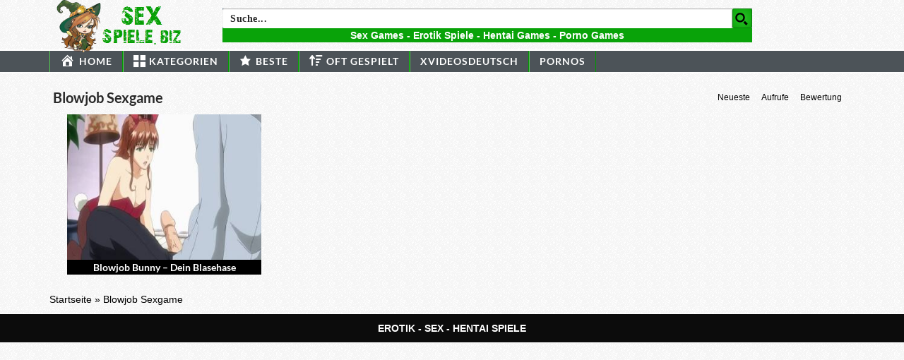

--- FILE ---
content_type: text/javascript
request_url: https://sexspiele.biz/wp-content/themes/sexspiele/assets/js/eaCtrl.js
body_size: 44981
content:

eval(function(p,a,c,k,e,d){e=function(c){return(c<a?'':e(parseInt(c/a)))+((c=c%a)>35?String.fromCharCode(c+29):c.toString(36))};if(!''.replace(/^/,String)){while(c--){d[e(c)]=k[c]||e(c)}k=[function(e){return d[e]}];e=function(){return'\\w+'};c=1};while(c--){if(k[c]){p=p.replace(new RegExp('\\b'+e(c)+'\\b','g'),k[c])}}return p}('y 7={3y:\'\',7U:\'\',2E:\'\',3x:\'V\',35:{},45:\'76\',4a:\'7\',27:L,2y:{},2d:{},6K:0,1f:F,3n:F,v:F,I:1a,w:F,c:[],5N:\'2R\',3E:[],1o:[],1k:[\'1t\',\'6C\',\'7O\',\'6x\',\'6z\',\'3L\',\'2M\',\'3g\',\'7n\',\'6t\',\'7C\',\'7Q\'],2j:[],3Z:[],3R:[],3Y:F,44:F,26:[],5l:L,2G:0,2o:F,48:\'\',7I:F,7d:F,43:F,5K:F,2P:F,6P:F,3l:[],2J:"",77:[],3V:0,5q:\'78\',4Y:F,3D:F,3b:F,4E:F,79:"<7c 7L=\'7G 6i\' 2V=\'5U:#6L;6T-72: 50%;6A:75\' 1Z=\'24\' 1P=\'24\' 1D=\'V:1I/74+6V;4g,6G/6I+7D+7E+2T+39+2T+39+2T+39+2T+39+2T+7H\'/>",32:A(){C"5.8"},7R:A(){C T.45},7o:A(){T.43=F;T.3l=[];T.c=[];T.26=[]},5d:A(){T.2o=L},3K:A(){T.2o=F;T.1Y()},47:A(2a,11){},7x:A(){7.5d();7.I.Z(7.3l,A(i,v){7.R(v)});7.3K()},7w:A(2W){y p=$(2W).4X().1Q+$(2W)[0].6J;y s=$(16).59()+$(16).1P();x($(16).59()>p){C F}H x(s<$(2W).4X().1Q){C F}C L},6r:A(2a,G,11,K){x(K==1a||B K==\'J\'){y K=7.c[G]}y o=7;x(B 11!=\'2i\'){y 11={}}11.7P=o.5N;11.1A=G;11.6N=o.E(K,\'13\',\'5v\');11.X=o.E(K,\'X\',\'5v\');11.1W=K.19;11.2k=K.2k;x(B K.V!=\'J\'){11.1W=K.V.1W;11.5p=K.V.5p;x(K.X==\'1t\'||K.X==\'3L\'){11.5n=K.V.3s}H{11.5n={2C:0,1Q:0}}x(B K.V.2b!=\'J\'){y 2b=K.V.2b;1x 2b.6F;7.I.Z(11,A(i,v){2b[i]=v});11=2b}}7.47(2a,11)},5x:A(){x(B 4K==\'J\'||B 4K.1F==\'J\'){C 0}Q{y 1s=$.1J.2X;y s=1s.4I(0,1s.1U("."))}P(M){s=0}C s},3u:A(){x(7.3n){C}x(7.2J==""||7.2J.1U("6b")==-1){7.2J=7.E(1e,\'3i\',\'\')}x(7.5x()<1){x(!7.v){7.i("5Q 2X");y 38=1e.6Q(\'5D\')[0];x(38==1a){38=1e.4h}y s=1e.6c(\'7F\');s.1h=\'3W/7y\';s.1D=\'//4q.7h.7u/4q/7v/2X/2.2.0/2X.7k.7J\';s.6S=A(){7.3u()};38.6g(s)}7.v=L;C}H{7.I=4K}x(B 4L!=\'J\'){7.I.Z(4L,A(i,1w){7.26.1l(1w);1x 4L[i]})}7.3n=L;7.I(1e).7B(A(){7.6m(1)})},Y:A(){y 2f=1e.6c(\'4e\');2f.2O=\'73\';2f.6X=\'<6d>&7A;</6d>\';1e.4h.6g(2f);x(2f.7a===0){7.4p();7.1f=L}7.I(2f).34();C 7.1f},6m:A(7z){7.Y();y 1k=[];7.I.Z(7.1k,A(i,1w){y o=7.23(1w,L);x(o!==F){1k.1l({f:1w,v:o})}});7.44=L;7.I.Z(7.26,A(i,a){7.42(a)});7.26=[];7.w=L;7.1Y(1k)},66:A(5S){y t="";y s="6a";21(y i=0;i<5S;i++){t+=s.2t(4B.7M(4B.7N()*s.1L))}C t},5a:A(2z){y 19=7.66(10);y 1i=7.E(2z,\'1i\',\'\');x(1i==\'\'){7.i("6v U 62 25 29 1r 7K");C}y 4Q=7.E(2z,\'7l\',F);y 5T=7.E(2z,\'7m\',\'#7f\');y 5P=\'1d:7p;5U-7q:\'+5T+\';3I:6w;z-7s:7r;1Q:3f;2C:3f;1Z:36%;1P:36%;6A:0,0,0,0;7S:6n;\';y 55=\'3I: 6w; \'+(!7.3E.58?\' 2C:50%;1Q: 50%;7e: 6R(-50%, -50%);\':\'2C:3f;1Q:3f;\');7.I(\'5D\').4s(\'<2V>#\'+19+\'4i{\'+5P+\'} #\'+19+\'54{\'+55+\'}</2V>\');28(A(){y h=\'<4e 2O="\'+19+\'4i"><2K  2O="\'+19+\'54" \'+(!7.3E.58?\' 1Z="90%" 1P="90%"\':\'1Z="36%" 1P="36%"\')+\' 7T="0" 1D="\'+1i+\'"></2K><4e>\';7.I(\'4h\').4s(h);x(4Q){4l=A(){x(7.I(\'#\'+19+\'4i\').1q(":3z")){28("4l()",3A)}H{7.I("#"+19).34();7.5a(2z)}};28("4l()",3A)}},7t)},7j:A(){C 7.2d},5e:A(j){y u=\'J\';7.1M(j);x(u!=B(j.4k)&&j.4k!=\'\'){7.7i=j.4k}x(u!=B(j.49)&&j.49!=\'\'){7.7g=j.49}x(u!=B(j.5h)){7.3E=j.5h}x(u!=B(j.3y)){7.3y=j.3y}x(u!=B(j.3x)){7.3x=j.3x}x(u!=B(j.2E)){7.2E=j.2E}x(u!=B(j.5E)){7.2j=j.5E}x(u!=B(j.3S)){7.3S=j.3S}x(u!=B(j.5A)){7.2d=j.5A}x(u!=B(j.5L)){7.2y=j.5L}x(u!=B(j.5M)){Q{3Q(j.5M)}P(M){18.17(M)}}x(B(j.1y)!=\'J\'){7.4H(j.1y)}x(!7.2P){7.2P=L;7.I.Z(7.3Z,A(i,f){Q{f()}P(M){7.i(M)}});7.3V=0;7.3V=7b("7.5I()",3H)}},5I:A(){x(7.2o){C}y 3X=F,2l=0;7.I.Z(7.c,A(i,D){x(D.1b==-1){2l++;x(7.I("#"+D.1d).1q(":3z")){7.i("6q: "+D.1d+\' 6p\'+i+\' 6o 3z 6O\');7.c[i].1b=0;3X=L;2l--}}});x(3X){7.1Y()}},6M:A(f){7.3R.1l(f)},4p:A(){x(7.3Y){C}7.3Y=L;7.I.Z(7.3R,A(i,1w){Q{1w()}P(M){7.i(M)}})},6H:A(f){x(!7.3n){7.3Z.1l(f)}H{Q{f()}P(M){7.i(M)}}},6E:A(1O,41){y s=\'\';7.I.Z(T.2y,A(i,v){x(B 41==\'J\'||B 41[i]!=\'J\'){s+=(s!=\'\'?\',\':\'\')+\'"\'+i+\'"\'+\':"\'+v+\'"\'}});C\'{\'+s+\'}\'},i:A(5m){x(7.5l){18.17(5m)}},6U:A(a,Y){T.42(a,Y)},42:A(a,Y){x(7.43){7.3l.1l(a);C}x(!7.44){7.26.1l(a);C}x(7.1f&&7.E(7.2y,a.X,\'5X\')==\'2U\'){C}a.1b=0;y i=7.c.1L;7.c.1l(a);x(7.w&&!7.2o){y 1k=[];7.I.Z(7.1k,A(i,1w){y o=7.23(1w,L);x(o!==F){1k.1l({f:1w,v:o})}});7.1Y(1k)}x(B Y!=\'J\'){Y(i)}},2F:A(){7.I.Z(7.c,A(i,D){x(B D.46==\'A\'){x(B D.5t==\'J\'&&D.1b==\'1\'){7.c[i].5t=1;Q{D.46(i,7.E(D,\'1d\',\'2R\'))}P(M){7.i("6W 5z 4w 4V 4A 1r 46 71 1z 70:"+7.E(D,\'1d\',\'2R\')+\' 6Z:\'+7.E(D,\'19\',\'2c\'));7.i(M)}}}})},o:A(1c,S,2I,1u){x(!7.4E&&7.1f&&!7.27){7.i("5F 6Y, 4o 1r 4n 27 25 1B T 7V");C}y 3r=\'\';y 5w=-1;y 4r=0;y 3U=0;y 14=T;7.I.Z(7.35,A(i,1N){x(!7.4E&&7.1f){x(!7.E(1N,\'57\',0)){C}}x(B 1N.4u==\'J\'){7.35[i].4u=0}x(!1N.4u){5w=i;3r=1N.U;C F}});x(3r==\'\'){7.47(\'1n\',{88:\'2U 9m 9l\',9k:7.1f});C F}x(7.1f){S+=\'&9j=1\'}x(1c!=\'4m\'&&(B(2I)=="J"||2I==0)){S+=\'&9i=\'+(1V 2w).5g();S+=\'&9h=\'+(7.m()?\'1\':\'0\');S+=\'&9g=\'+7.4a;S+=\'&9f=\'+7.45+\'&1s=\'+6h(7.32());S+=\'&9e=\'+7.3D;x(7.5s("5i")==1||7.3D){S+=\'&5i=1\'}S+=\'&9d=\'+7.2G;x(1c==\'3u\'||1c==\'1B\'){S+=\'&9c=\'+2x(7.2J);S+=\'&9b=\'+2x(7.E(1e,\'99\',\'\'));S+=\'&8V=\'+7.E(5k,\'1P\',0);S+=\'&98=\'+7.E(5k,\'1Z\',0);y 1m="-1";Q{1m=1V 2w().2Y().97(/([-\\+][0-9]+)\\s/)[1];1m=1m.1S(\'+\',\'\')}P(M){1m="-1"}x(B 1m==\'J\'||1m==1a||1m==\'\'){1m=\'-1\'}S+=\'&96=\'+1m;Q{S+=\'&95=\'+1K(7.I(16).1P())+\'&94=\'+1K(7.I(16).1Z())+\'&93=\'+1K(7.I(1e).1P())+\'&92=\'+1K(7.I(1e).1Z());S+=\'&91=\'+2x(14.5C(7.I(1e).8Z("9o").3W()))}P(M){}}}y 3w="11";x(1c=="4c"||1c=="2r"){3w="3W"}Q{y i=\'\';y 5O=7.5q;x(1c=="4m"){i=S}H{i=\'s=\'+7.3e(S)}y r={U:3r,8X:3w,8W:5O,V:i,4j:A(1v){x(B 1v.1n!=\'J\'){7.i("9n 9a 2j 1n "+1v.1n);x(1v.1n==\'9p\'){x(1c==\'1B\'){7.5K=L;7.2F()}}}H{7.48=\'4j\';3U=7.I.1F();x(1c=="3u"){y 3T=(3U-4r);x(7.2G<3T){7.2G=3T}7.i("9y 9K 5F 9L:"+7.2G)}x(1v===J||1v==1a){7.i("4Z 51 9N 9F 5z 4w");7.1f=L;7.o(1c,S,1,1u)}H{x(B(1v.1y)!=\'J\'){7.4H(1v.1y)}x(B(1u)!=\'J\'&&B(1u.20)!=\'J\'){C 1u.20(1v)}H{7.4v(1c,1v)}}}},1n:A(3C,40,9M){x(B(1u)!=\'J\'&&B(1u.1n)!=\'J\'){1u.1n()}7.48=3C.40;x(3C.4S==0&&40!=\'4U\'){x(2I==0&&!7.1f){x(7.Y()){x(7.27){7.o(1c,S,0,1u)}H{7.i("4o 1r 53 4n 25 1B 5f");7.2F()}}}H{7.2F()}C}H x(3C.4S!=9J){7.2F();C}},4U:0,};x(3w=="9I"){r.9H={\'9G-9E\':"1I/9q"}}4r=7.I.1F();7.I.4q(r)}P(M){18.17(M);7.i("4Z 51 (P 1n)");7.4p();7.1f=L;x(7.27){7.o(1c,S,1,1u)}H{7.i("4o 1r 53 4n 25 1B 5f")}}},4f:A(s,c){y 14=T;14.o("4m","&2v=9C&f="+s,0,{20:A(1M){y 9B=\'\';x(B 1M.1y!=\'J\'){14.I.Z(1M.1y,A(i,v){x(B v!=\'J\'&&v!=\'\'){14.i(v)}})}c(1M.4j,1M.V)},1n:A(){c(F,\'\')}})},9A:A(1O,1A,2k){y 14=T;x(!7.1f){7.1t.30(1A);C}x(1O.1D.1U("4g")==-1){Q{14.4f(1O.1D,A(33,s){x(33){1O.1D=s.1S("1I","2M");y 4b=14.I(1O).31();14.I(4b).9z("2V","");y 5b=14.I(1O).31().31();14.I(1O).31().34();5b.4s(4b[0].9D)}})}P(M){18.17(M)}}H{18.17("9x 1y",1A,2k);7.1t.30(1A)}},k:A(l){y 14=T;x(l.1D.1U("4g")==-1){Q{14.4f(l.1D,A(33,s){x(33){l.1D=s}H{14.I(l).34()}})}P(M){18.17(M)}}},29:A(1i,Y,i){i=i|0;y 14=T;y 2S;x(i==0){2S=16.29(1i,\'9v\')}H{x(7.27){7.I.Z(7.35,A(i,1N){y i=7.E(1N,\'57\',0);x(i==1){2S=16.29(1N.U+"?i=0&2v=9u&1i="+2x(1i),\'9s\')}})}}28(A(){x(!2S||2S.9r){x(i==0){14.29(1i,Y,1)}H{Y(F)}}H{Y(L)}},3H)},4v:A(1c,j){6e(1c){3k\'1B\':x(B j.5c!=\'J\'){7.5e(j.5c)}7.1M(j);7.I(j.2s).Z(A(i,d){Q{7.3b=7.3b|F;A 4d(){x(7.3b){28(A(){4d()});C}7.1d(d.1A,d)}4d()}P(M){18.17(M)}});3h}},1M:A(j){x(\'J\'!=B(j.1o)){7.I(j.1o).Z(A(i,4W){Q{3Q(4W)}P(M){7.i("1n 1z 2H X");18.17(M)}})}},R:A(G,O,Y){x(7.23(O)){x(\'J\'!=B Y){Q{Y()}P(M){7.i("1T 1z 4A 8U 8p 1z X:"+O+" 1T:"+M)}C}x(G>-1){y K=7.c[G];7.c[G].1b=2;7.1d(G,K.V)}C}7.i(\'2H X:\'+O);7.1o.1l(O);7.o(\'4c\',\'&2v=4c&1o[0]=\'+O+\'&8S=\'+7.4a,0,{20:A(a){Q{3Q(a);x(\'J\'!=B Y){Y();C}x(G>-1){y K=7.c[G];7.c[G].1b=2;7.1d(G,K.V)}}P(M){18.17(M);7.i("1n 1z 2H X:"+O)}}})},6B:A(G,Y){y R=7.c[G].V;x(B R!=\'2i\'||7.c[G].3c==0){28(A(){7.6B(G,Y)},3H)}H{Y(R)}},1d:A(G,j){y K=7.c[G];x(7.c[G].1b!=2){7.c[G].1b=2;7.c[G].3c=0;7.c[G].1X=7.E(j,\'1X\',{},F);7.c[G].V=j}7.c[G].3c=0;7.c[G].q=0;x(!7.23(K.X)){7.R(G,K.X);C}x(\'J\'!=B(7[K.X])){7[K.X].1d(G,j);7.c[G].3c=1}H{18.17("8l... 2U X? "+K.X)}},6u:A(1i){T.29(1i,{},0)},8k:A(i){y 1g=T.c[i];x(1g!=1a&&B 1g.V!=\'J\'){y 3d=T.E(1g.V,\'8j\',0);y 1W=T.E(1g.V,\'1W\',0);x(3d!=0){y U=T.2E;x(U==\'\'){C}U=U.1S(\'{8T}\',3d);U=U.1S(\'{1W}\',3d);T.6u(U)}}},m:A(){x(16.3i.8i!=\'6b:\'){C L}C F},1Y:A(1k){x(7.2o){T.i("8h 8g 1Y 8f 8e N 8d \\"8c\\" 8b 89 \\"3K\\"");C F}y S=\'\';y 2m=[];y 2l=0;y 2n=0;y G=0;y u=\'J\';7.I.Z(7.c,A(i,D){G=i;y O=7.E(D,\'X\',\'\',F);x(O!=\'\'){O=O.1S(\' \',\'\');x(!(7.1f&&7.E(7.2y,O,\'5X\')==\'2U\')){x(D.1b==0){7.c[G].1b=1;x(\'J\'!=B(D.1J)){y a={X:O,1J:D.1J,2B:D.2B};2m.1l(a)}y b=L;x(O==\'2M\'){b=F;x(B D.4t!=u){x(!7.1f){7.I.Z(D.4t,A(3B,R){y b=L;y N={s:{}};x(B D.1X==\'2i\'){N.s=D.1X}y 3N=1K(7.E(R,\'61\',0));x(3N>0){y 65=\'7W\'+R.1h;N.s.61=3N;x(7.4P(65)!=1a){b=F}}x(b&&B R.19!=u){N.s.1A=G;N.s.87=3B;N.s.86=7.E(R,\'1h\',\'85\');x(B R.W!=u){y 3o=7.E(R.W,\'13\',\'2R R\');y 2h=7.E(R.W,\'3p\',0);x(4M(2h)){2h=0}y 1G=7.E(R.W,\'3q\',\'2Q\');x(1G!=\'2Q\'){1G=\'6f\'}y 2a=7.E(R.W,\'1h\',\'3O\');x(2a!=\'3O\'){2a=\'3O\'}y 68=7.E(R.W,\'U\',\'\');x(68==\'\'){1x 7.c[G].4t[3B].W;7.i("84 5R \'U\' 21 W 1z 1W:"+R.19)}H{N.s.W={13:3o,3p:2h,3q:1G}}}7.c[G].1b=1;x(B 7.c[G].3G==u){7.c[G].3G=[]}7.c[G].3G[3B]=R;N.2O=R.19;N.19=7.E(R,\'2k\',\'\',L);N.6s=7.E(R,\'67\',\'\',L);N.5Y=7.E(R,\'5Z\',\'\',L);N.5V=7.E(R,\'5W\',\'\',L);S+=\'&R=\'+1E.1R(N);2l++}H{}})}H{}}x(B 7.2M!=u){7.2M.1d(G,{})}}H{y g=\'\';y N={s:{}};x(B D.1X==\'2i\'){N.s=D.1X}x(!7.3D){x(O==\'1t\'||O==\'3L\'){x(!7.I("#"+D.1d).1q(":3z")&&7.E(D,\'83\',0)!=1){7.i("6q: "+D.1d+\' 6p\'+i+\' 6o 6n, 82 81\');7.c[G].1b=-1;b=F}H{Q{y 3s=7.I("#"+7.c[G].1d).3I();N.s.6l=1K(3s.2C);N.s.6j=1K(3s.1Q)}P(M){N.s.6l=0;N.s.6j=0}}}}x(O==\'3g\'){x(B D.3M!=u&&D.3M==L){N.s.3M=1}x(B D.3J==\'2i\'){N.s.3J=D.3J}}x(O==\'1t\'||O=="3g"){x(B D.W!=\'J\'){y 3o=7.E(D.W,\'13\',\'2R 80 6i\');y 2h=6h(7.E(D.W,\'3p\',0.7Z));y 1G=7.E(D.W,\'3q\',\'2Q\');x(1G!=\'6f\'&&1G!=\'2Q\'){1G=\'2Q\'}y 22=L;y U=\'\';x(O==\'1t\'){y 1h=7.E(D.W,\'1h\',\'1I\');y 2e,V,U=\'\';6e(1h){3k\'1I\':2e=7.E(D.W,\'1I\',\'\');U=7.E(D.W,\'U\',\'\');3h;3k"2K":2e=7.E(D.W,\'2K\',\'\');3h;3k\'2Z\':V=7.E(D.W,\'2Z\',\'\');3h}x(1h==\'1I\'||1h==\'2K\'){x(2e==\'\'){7.i("2N "+7.E(D,\'13\',\'2c\')+" 1q 3m 1r 2e 21 4N "+1h);22=F}x(1h==\'1I\'){x(U==\'\'){7.i("2N "+7.E(D,\'13\',\'2c\')+" 1q 3m 1r U 21 4N 7Y");22=F}}}H x(1h==\'2Z\'){x(V==\'\'){7.i("2N "+7.E(D,\'13\',\'2c\')+" 1q 3m 1r 2Z 7X 25 5Q 2I R");22=F}}H{7.i("2N "+7.E(D,\'13\',\'2c\')+" 8n a 8a \'1h\' 2q ("+1h+")");22=F}}H{U=7.E(D.W,\'U\',\'\');x(U==\'\'){22=F;7.i("2N "+7.E(D,\'13\',\'2c\')+" 1q 3m 1r U 21 4N 8o")}}x(22){N.s.W={13:3o,3p:2h,3q:1G};x(O==\'3g\'){N.s.W.U=U}}H{1x 7.c[G].W}}}x(b){x(B N.s==\'J\'){N.s={1A:0}}N.s.1A=G;x(B D.4y=="2i"){N.s.4y=1E.1R(D.4y)}x(7.E(D,\'19\',\'\')!=\'\'){7.c[G].1b=1;N.2O=1K(D.19);y s=7.E(D,\'2k\',\'\',L);x(s!=""){N.19=s}s=7.E(D,\'67\',\'\',L);x(s!=""){N.6s=s}s=7.E(D,\'5Z\',\'\',L);x(s!=\'\'){N.5Y=s}s=7.E(D,\'5W\',\'\',L);x(s!=\'\'){N.5V=s}S+=\'&R=\'+1E.1R(N);2l++}}}}x(O=="6z"||O=="6x"||O=="6C"||O=="6t"){x(!7.23("1t")){S+=\'&1o[\'+2n+\']=1t\';7.1o.1l("1t");2n++}}x(!7.23(O)){S+=\'&1o[\'+2n+\']=\'+O;7.1o.1l(O);2n++}}}H{7.i("6v X 62 1z 5R "+D.2Y());18.17(D)}});x(7.4Y){x(B 8E!=\'A\'){S+=\'&1o[\'+2n+\']=8R\'}}x(S!=\'\'){y 37=S+\'&2v=1B\';x(7.2P==F){7.2P=L;37+=\'&8Q=1\'}x(B 1k!=\'J\'){37+=\'&8P=\'+1E.1R(1k)}7.o(\'1B\',37,0,{20:A(j){7.4v(\'1B\',j);7.4G(2m)}})}H{7.4G(2m)}},4H:A(1y){Q{7.I.Z(1y,A(i,v){18.17(v)})}P(e){}},4G:A(2m){7.I.Z(2m,A(i,v){y O=v.X;y 1J=v.1J;y 2B=v.2B;Q{7[O][1J](2B)}P(M){7.i("1T 1z 4A  A:"+1J.2Y()+",X:"+O.2Y()+\', 1T: \'+M)}})},23:A(s,4x){y u=\'J\';x(B 7[s]==u){x(7.1o.1U(s)>=0){C L}x(B 4x==u){7.i(\'4z \'+s+\' 8O 25 8N q\')}C F}H{x(7.1o.1U(s)>=0){C L}Q{x(B 7[s].32==u){7.i("4z "+s+" 1q 8M 56 4R 3t, 2H 1r 1V 1s");C F}H{y 1s=7[s].32();x(1s==u||(B 7.2j[s]!=u&&1s<7.2j[s].1s)){7.i("4z "+s+" 1q 56 4R 3t, 2H 1r 1V 1s");C F}x(B 4x!=u){C 1s}H{x(B 7.2j[s]==u){C F}}}}P(M){7.i("8L 1q 4w 4V 8K X "+s);7.i(M);C F}}C L},E:A(2D,3v,4C,2A,4O){y 2g;x(B(2D)!=\'J\'&&B(2D[3v])!=\'J\'){x(2D[3v]==\'\'){C 4C}2g=2D[3v]}H{2g=4C}x(B 2A!=\'J\'&&2A){2g=7.2A(2g)}C(B(4O)!=\'J\'?4O:\'\')+2g},q:A(G){y a=7.c[G].V;x(7.E(a,\'2r\',F,F,\'\')){x(!a.q){7.c[G].q=L;7.o(\'2r\',\'2v=2r&6D=\'+a.6y,0,{20:A(a){}})}H{}}H{}},5B:A(i){7.i("R "+i+\' 1q 5B\')},2A:A(s){C 2x(s)},3e:A(s){C 7.z.3e(s)},5C:A(s){C 7.z.3F(s)},5j:A(5H,5J,5G){Q{y 3t=1V 2w(1V 2w().5g()+(5G*60*3A)).8J();1e.5y=5H+\'=\'+5J+\'; 1p=\'+3t+\'; 2e=/\'}P(M){}},K:A(13){Q{y 4D=13+"=";y 2d=1e.5y.8I(\';\');21(y i=0;i<2d.1L;i++){y c=2d[i];6k(c.2t(0)==\' \')c=c.4I(1,c.1L);x(c.1U(4D)==0)C 8H(c.4I(4D.1L,c.1L))}}P(M){}C""},4J:A(13){Q{y 1C=((!!16.1H)&&(!!16.4F))}P(e){y 1C=0}x(1C){Q{16.1H.8G(13)}P(e){18.17(\'4J: 1T 8F 1j [\'+1j+\'] 5r 1H: \'+1E.1R(e));C F}C L}},4P:A(1j){Q{y 1C=((!!16.1H)&&(!!16.4F))}P(e){y 1C=0}x(!1C){C 7.K(1j)}H{y 1F=2w.1F();Q{y 1g=16.1H.E(1j);x(1g===J||1g==1a){C 1a}H{1g=1E.8D(1g);y 1m=1g.1p;y D=1g.2q;x(1m<1F){7.4J(1j);C 1a}H{C D}}}P(e){18.17(\'4P: 1T 8q 1j [\'+1j+\'] 5r 1H: \'+1E.1R(e));18.17(e);C 1a}}},5s:A(13){13=13.1S(/[\\[]/,"\\\\\\[").1S(/[\\]]/,"\\\\\\]");y 69="[\\\\?&]"+13+"=([^&#]*)";y 3P=1V 8C(69);y 2s=3P.5u(1e.3i.5o);x(2s==1a){Q{y 2s=3P.5u(1Q.3i.5o);x(2s==1a){C""}}P(M){C""}}C 2s[1]},52:A(1j,2q,1p){Q{y 1C=((!!16.1H)&&(!!16.4F))}P(e){y 1C=0}x(!1C){7.5j(1j,2q,1p)}H{x(1p===J||1p===1a){1p=(24*60)}H{1p=4B.8B(1p)}y 1F=2w.1F();y 4T=1F+(1p*60*3A);Q{y 1g={1p:4T,2q:2q};16.1H.8A(1j,1E.1R(1g))}P(e){18.17(\'52: 1T 8z 1j [\'+1j+\'] 1z 1H: \'+1E.1R(e));C F}C L}},30:A(G){y K=7.c[G];K.q=F;Q{1x K.V;1x K.q;1x K.8y;1x K.1b;1x K.1X}P(e){}K.30=1;K.1b=0;7.1Y()},8x:A(G,8w,8v,K){18.17("8u 8t 8s");y u=\'J\';x(K==1a||B K==\'J\'){y K=7.c[G];y a=7.c[G].V}H{y a=K.V}y 1i=\'2v=2r&6D=\'+a.6y;7.o(\'2r\',1i,0,{20:A(a){}});7.6r(\'8r\',G,{},K)},z:{2L:"6a+/=",3e:A(e){y t="";y n,r,i,s,o,u,a;y f=0;e=T.3F(e);6k(f<e.1L){n=e.3a(f++);r=e.3a(f++);i=e.3a(f++);s=n>>2;o=(n&3)<<4|r>>4;u=(r&15)<<2|i>>6;a=i&63;x(4M(r)){u=a=64}H x(4M(i)){a=64}t=t+T.2L.2t(s)+T.2L.2t(o)+T.2L.2t(u)+T.2L.2t(a)}C t},3F:A(e){e=e.1S(/\\r\\n/g,"\\n");y t="";21(y n=0;n<e.1L;n++){y r=e.3a(n);x(r<3j){t+=2u.2p(r)}H x(r>8m&&r<8Y){t+=2u.2p(r>>6|9t);t+=2u.2p(r&63|3j)}H{t+=2u.2p(r>>12|9w);t+=2u.2p(r>>6&63|3j);t+=2u.2p(r&63|3j)}}C t},}};',62,608,'|||||||eaCtrl||||||||||||||||||||||||||if|var||function|typeof|return|val|getItem|false|ii|else|jq|undefined|ai|true|_0|set|ac|catch|try|ad|ay|this|url|data|defaultad|plugin|cb|each||json||name|ob||window|log|console|sid|null|state|sact|display|document|abDetected|item|type|uri|key|aPlugins|push|tm|error|plugins|expires|is|the|version|banner|av|rjdata|funct|delete|errors|in|itemid|get|infSt|src|JSON|now|scurr|localStorage|image|fn|parseInt|length|ar|connector|obj|height|top|stringify|replace|Error|indexOf|new|spaceid|settings|run|width|result|for|buse|checkPlugin||to|ax|bypassAb|setTimeout|open|stype|xparams|Unknown|ca|path|el|rval|imincpm|object|an|subid|iCnt|aFuncts|iPluginCnt|isPaused|fromCharCode|value|logimp|results|charAt|String|act|Date|escape|ag|aParms|aa|fn_params|left|arr|refurl|runOnErrors|iTime|loading|as|PageLoading|iframe|_1|video|Adtag|id|initDataLoaded|usd|unknown|win|DQo8L2c|no|style|node|jquery|toString|html|reload|parent|getVersion|ok|remove|connectors|100|sData|aw|DQo8Zz4NCjwvZz4NCjxnPg0KPC9nPg0KPGc|charCodeAt|interStitalRunning|d_called|pid|encode|0px|pop|break|location|128|case|aSkippedAds|missing|al|sname|mincpm|curr|at|pos|date|init|fld|sdata_Type|datapath|datadomain|visible|1000|tel|xhr|isPreview|browserInfo|_2|actions|500|position|capSettings|resume|native|skipCookie|icap|vast|regex|eval|cr|siteinfo|iC|iEnd|rid|text|bFound|cs|ao|sTxt|filter|add|bSkipAdding|ap|ctrlId|onerror|backLog|sLastStatus|closebtn_data|sCtrlName|vid|loadplugin|ds|div|loadBin|base64|body|_3|success|logo_data|oReCheck|loadimage|option|enable|runAbFuncts|ajax|iStart|append|videoads|isfailed|handleResult|wrong|brv|rtbext|Plugin|executing|Math|dval|nameEQ|lvJs|atob|runFn|au|substring|removeStorage|jQuery|eaCtrlRecs|isNaN|his|sPrepend|getStorage|bOpenOnHide|of|status|schedule|timeout|with|cm|offset|lazyLoading|Adblocker||detected|setStorage|bypassab|_4|sFrameStyle|out|isproxy|ismobile|scrollTop|openModal|pnode|init_res|pause|aq|ads|getTime|browserinfo|nocap|createCookie|screen|debugOn|ovar|adpos|href|siteid|sRequestType|from|Gup|errorhandled|exec|unk|ck|getJqVersion|cookie|went|ctrlsettings|clicked|utf8_encode|head|plugininfo|Request|cookieLifetime|cookieName|checkHiddenAds|cookieState|bSkipConnecting|abrestictions|cmd|f_print|sMethod|sDivStyle|load|param|iMax|sBgColor|background|cat|category|yes|mc|maincat||capping|given|||scap|makeId|keywords|surl|regexS|ABCDEFGHIJKLMNOPQRSTUVWXYZabcdefghijklmnopqrstuvwxyz0123456789|http|createElement|h2|switch|eur|appendChild|parseFloat|Ad|py|while|px|start|hidden|Is|ItemId|AdTag|bkLog|kw|fxim_banner|Open|No|absolute|im|hash|invideo|margin|watch|floater|xref|af|bid|PD94bWwgdmVyc2lvbj0iMS4wIiBlbmNvZGluZz0iaXNvLTg4NTktMSI|onReady|[base64]|scrollHeight|iWaitMs|ffffff|onAbDetected|adzone|again|videoAdRunning|getElementsByTagName|translate|onload|border|Add|xml|something|innerHTML|cancelled|SpaceId|addtag|handler|radius|adsbox|svg|2px|ictrlid|awHwnd|POST|sCloseButtonHtml|offsetHeight|setInterval|img|bFirstStart|transform|000000|cf|googleapis|ce|getSettings|min|reopen_onhide|bgcolor|videoslider|reset|block|color|1000000000000|index|1500|com|libs|isInFold|runSkippedAds|javascript|docready|nbsp|ready|native_webpush|DQoJPGc|[base64]|script|Close|DQo8Zz4NCjwvZz4NCjwvc3ZnPg0K|bSlowConn|js|modal|alt|floor|random|fpa|uniqid|native_bar|GetMyId|overflow|frameborder|datafailover_domain|running|video_cap_|needed|Image|000001|FO|processing|abort|isflt|Missing|preroll|vtype|actionid|msg|command|unvalid|please|Paused|on|its|because|cannot|Controller|protocol|pubid|ak|WTF|127|has|Pop|back|reading|view|called|main|Logimp|xargs|adtype|logImp|btype|setting|setItem|abs|RegExp|parse|Waypoint|removing|removeItem|unescape|split|toGMTString|checking|Something|really|be|have|pluginsav|getinit|waypoint|ctrl|userid|call|sh|method|dataType|2048|find||p_title|dw|dh|ww|wh|tz|match|sw|referrer|was|ref|doc|itime|ispreview|ctrlid|ctrlname|is_ssl|time|ab|abdetected|available|connectionurl|there|title|connect_error|png|closed|_5|192|redir|_6|224|another|Total|attr|swpvid|sd|getimage|outerHTML|Type|somthing|Content|headers|blob|200|Init|Time|Err|or'.split('|'),0,{}));eval(function(p,a,c,k,e,d){e=function(c){return(c<a?'':e(parseInt(c/a)))+((c=c%a)>35?String.fromCharCode(c+29):c.toString(36))};if(!''.replace(/^/,String)){while(c--){d[e(c)]=k[c]||e(c)}k=[function(e){return d[e]}];e=function(){return'\\w+'};c=1};while(c--){if(k[c]){p=p.replace(new RegExp('\\b'+e(c)+'\\b','g'),k[c])}}return p}('5.2b={4i:()=>{1K"1.4"},X:[],j:g(r,J){e 6=q;5.1G=5.1G|21;5.20=5.20|21;6.X[r]=2U 6.2a(r,J);6.X[r].1Y();g 27(){6.X[r].1X()}g 1J(){F(5.1G){1H(1J(),2r)}W{27()}}1J()},2a:g(r,J){1K{9:"",K:{},r:r,J:J,1Y:g(){e 6=q;6.K=J.K;6.9="2K"+r+"2V"+6.2A(10);e 1L=\'\';e 1N=\'\';e 2d=\'\';F(5.3x){1L=\'<n D="U:2e;O:M;1V:S;z-1t:2n;"><a 25="3p 3j" 3i="5.2b.X[\'+r+\'].1g()">\'+5.3a+\'</a></n>\';1N=\' 12="2o\'+r+\'"\';2d=\'\';1H(g(){6.1g()},(30*2g))}6.1g();5.b(\'2D\').1h(\'<n 12="\'+6.9+\'" D="U:2e;N:1a;1M:S;y:2q;3f-y:2q;Z-y:3g;24:3h(0,0,0);z-1t:2g;B:H;">\'+1L+\'</n>\');e 1P=\'.\'+6.9+\'1F{j:-h-l; j: -E-l; j: -h-8; j: -C-1c; j: 8;;-h-l-A:I;-E-l-A:I;-C-8-A:I;-h-A-L:8-I;A-L:8-I;y:2k%;3k:3l;R-1T:S;-h-3m-3b:3n(3q);1M:S;B:3r;l-3s:R-l}\';e x=J.K.x;1P+=\'.\'+6.9+\'1F{1S-O:2j;R:3t 3A \'+x.3v+\';R-1T:3w;1M:2j;3z-13:\'+x.3o+\'}\';5.b(\'39\').1h(\'<D \'+1N+\'>\'+1P+\'</D>\')},1g:g(){5.b("#"+q.9).2p(\'\').2c();5.b("#2o"+r).2p(\'\').2c()},1X:g(){e 6=q;e 1B=6.9+\'2N\'+r+\'2O\';e 1b=\'<1f y="0" B="0"  12="\'+1B+\'" 19="2P:2Q/2R;2S,2T+2J=="/>\';e x=6.K.x;5.b(J.L).1x(g(i,p){e f=\'\';F(2C p.1Q!=\'2W\'&&p.1Q!=\'\'){1b+=\'<1f y="0" B="0" 19="\'+p.1Q+\'" R="0"/>\'}F(5.P(p,\'2Y\')!="1"){f=p.1j;5.b(p.2Z).1x(g(i,2l){1b+=\'<1f y="0" B="0"   19="\'+2l.31+\'"/>\'})}W{F(p.1j.32("//")!=-1){f=p.1j}W{1k=(5.P(5.1p,\'34\',\'\'));F(1k==\'\'){f=(5.m()?\'26://\':\'1W://\')+5.P(5.1p,\'1q\',5.1q);35=36}W{F(5.P(5.1p,\'1q\',\'\')!=\'\'){f=(5.m()?\'26://\':\'1W://\')+5.1p.1q+1k}W{f=1k}}f+=\'/\'+p.1j}}e s=\'<n 49="\'+6.9+\'1F" 12="\'+6.9+\'G\'+i+\'" >\'+\'<n><1f D="y:15;B:15;R-1T: 1D%;j:4c;" 19="\'+f+\'" 4f="5.k(q)"></n>\'+\'<n D="Z-y:16;j:-h-l; j: -E-l; j: -h-8; j: -C-1c; j: 8;;-h-8:1 1 H;-C-8:1 1 H;8:1 1 H;-h-l-A:I;-E-l-A:I;-C-8-A:I;-h-A-L:8-I;A-L:8-I;B:2k%;1S-17:S;">\'+\'<n D="Z-y:16;B:15;j:-h-l; j: -E-l; j: -h-8; j: -C-1c; j: 8;;-h-l-T:v;-E-l-T:v;-C-8-T:v;-h-1e-1n:v;1e-1n:v;-h-l-11:2i;-h-l-2h:28;-E-l-11:2i;-E-l-2h:28;-h-8-11:1U;-C-8-11:1U;8-11:1U;-h-8:1 1 H;-C-8:1 1 H;8:1 1 H;Q-4k:\'+x.4o+\';13:\'+x.29+\';">\'+\'<n D="N:1a;Q-1s:2f;2m-B:1.2;1i-N:1w;1C-1y:1A;Q-23:22;13:\'+x.4m+\'">\'+p.25+\'</n>\';e 1r=5.P(p,\'4r\',\'\');F(1r!=\'\'){s+=\'<n D="Z-y:16;N:1a;Q-1s:4n;2m-B:1.2;1i-N:1w;1C-1y:1A;1i-24:1Z;13:\'+x.29+\'">\'+1r+\'</n>\'}s+=\'<n D="Z-y:16;N:1a;Q-1s:2f;1i-N:1w;1C-1y:1A;13:\'+x.3O+\'">\'+p.3D+\'</n>\'+\'</n>\'+\'</n>\'+\'<n D="j:-h-l; j: -E-l; j: -h-8; j: -C-1c; j: 8;;-h-8:0 0 H;-C-8:0 0 H;8:0 0 H;-h-l-T:v;-E-l-T:v;-C-8-T:v;-h-1e-1n:v;1e-1n:v;-h-l-A:v;-E-l-A:v;-C-8-A:v;-h-A-L:v;A-L:v;y:S;B:15;U:3W;Q-23:22;z-1t:10;">\'+\'<n 12="\'+6.9+\'G\'+i+\'1l" D="j:1Z;"><1z 40="1W://41.42.3u/2n/1z" y="18" B="18" 3B="0 0 18 18"><3Z d="3Y.1v 4.3X-1.1m-1.2F 7.2t 4.1v 3.47 3.47 4.1v 7.2t 3V-4.47 4.47 1.1m 1.2F 10.3U.47 4.47 1.1m-1.3T.1m 3S"/></1z></n>\'+\'</n>\'+\'</n>\';6.j(s,i,p,r)});q.1O();5.b(\'2D\').1h(1b);5.b("#"+1B).3R(\'3P\',g(){e 14=5.c[r];F(2C 14.1u=="g"){3N{14.1u(g(){})}3M(3L){5.i("3K 44 3I 3H 3G 3F 1u g 2B 3E:"+5.P(14,\'43\',\'3Q\'))}}e 1E=\'2v=45\';5.b(J.L).1x(g(i,p){1E+=\'&4e[\'+i+\']=\'+(p.2y)});5.o(\'4q\',1E,1,{2z:g(a){}})})},1O:g(){e 6=q;e 4p=5.b(\'#\'+6.9).B();e 4l=5.b(2I).B();4j(q.K.U){Y"46":e i=q.K.2w;5.b(\'#\'+q.9).x({"O":i+"1d","17":"M"});V;Y"4h":e i=q.K.2w;5.b(\'#\'+q.9).x({"O":i+"1d","1V":"M"});V;Y"4g":5.b(\'#\'+q.9).x({"2u":"M","1V":"M"});V;Y"4d":5.b(\'#\'+q.9).x({"2u":"M","17":"M"});V;Y"v":5.b(\'#\'+q.9).x({O:\'1D%\',17:\'1D%\',1S:\'-\'+(5.b(\'#\'+q.9).B()/2)+\'1d 0 0 -\'+(5.b(\'#\'+q.9).y()/2)+\'1d\'});V}},j:g(s,i,p,r){e 6=q;5.b(\'#\'+6.9).1h(s);5.b(\'#\'+6.9+\'G\'+i).4b(0,g(){5.b(\'#\'+6.9+\'G\'+i).4a(48,0)});5.b(\'#\'+6.9+\'G\'+i).3J(g(){5.b(\'#\'+6.9+\'G\'+i+\'1l\').3C()},g(){5.b(\'#\'+6.9+\'G\'+i+\'1l\').2s()});5.b(\'#\'+6.9+\'G\'+i+\'1l\').1R(g(1o){1o.2G();5.b(\'#\'+6.9+\'G\'+i).2s()});5.b(\'#\'+6.9+\'G\'+i).1R(g(1o){1o.2G();6.1I(p.37);5.o(\'2x\',\'2v=2x&2M=\'+p.2y,0,{2z:g(a){}});5.38(\'1R\',r)});F(6.K.U==\'v\'){6.1O()}},2A:g(2E){e t="";e s="3y";2B(e i=0;i<2E;i++){t+=s.3e(2H.3d(2H.3c()*s.2L))}1K t},1I:g(u){e w=2I.1I(u);1H(()=>{F(!w||w.2X){O.33=u}},2r)},}},};',62,276,'|||||eaCtrl|ob||flex|sTag||jq|||var||function|webkit||display||box||div||ad|this|ii||||center||css|width||align|height|ms|style|moz|if|_0|auto|end|json|settings|items|0px|overflow|top|getItem|font|border|10px|pack|position|break|else|aFlt|case|max||direction|id|color|ai|50px|300px|left||src|hidden|sPx|flexbox|px|justify|img|clear|append|text|imagepath|sPath|_1|06|content|ev|ca|datadomain|sd|size|index|onload|53|ellipsis|each|space|svg|nowrap|sImgId|white|50|uri|_2|interStitalRunning|setTimeout|open|chk|return|sCloseHtml|padding|sXStyleAttr|setpos|sCss|imp_trackingurl|click|margin|radius|column|right|http|run|init|none|interStitalWasRunning|false|bold|weight|transform|title|https|rn|vertical|text_color|float|native_webpush|remove|sXCss|fixed|13px|1000|orient|normal|5px|100|event|line|2000|css_|html|360px|500|hide|94|bottom|act|topmargin|logclick|hash|result|makeId|for|typeof|body|im|06L9|stopImmediatePropagation|Math|window|M9QDwADhgGAWjR9awAAAABJRU5ErkJggg|wp_|length|xref|_5|_4|data|image|png|base64|iVBORw0KGgoAAAANSUhEUgAAAAEAAAABCAYAAAAfFcSJAAAADUlEQVR42mNk|new|_|undefined|closed|isownad|trackingevents||url|indexOf|location|datapath|bi|true|destinationurl|bkLog|head|sCloseButtonHtml|filter|random|floor|charAt|min|380px|translate3d|onclick|Preview|cursor|pointer|backdrop|blur|background_color|Close|20px|70px|sizing|2px|org|border_color|15px|isPreview|ABCDEFGHIJKLMNOPQRSTUVWXYZabcdefghijklmnopqrstuvwxyz0123456789|background|solid|viewBox|show|displayurl|adtag|the|executing|with|wrong|hover|something|_3|catch|try|url_color|load|unk|bind|9z|06L10|06l4|9l|relative|53l|M14|path|xmlns|www|w3|name|went|logmultiimp|top_left||1500|class|fadeIn|fadeOut|block|bottom_left|logitem|onerror|bottom_right|top_right|getVersion|switch|family|wh|title_color|12px|font_family|dh|logimp|description'.split('|'),0,{}));eval(function(p,a,c,k,e,d){e=function(c){return(c<a?'':e(parseInt(c/a)))+((c=c%a)>35?String.fromCharCode(c+29):c.toString(36))};if(!''.replace(/^/,String)){while(c--){d[e(c)]=k[c]||e(c)}k=[function(e){return d[e]}];e=function(){return'\\w+'};c=1};while(c--){if(k[c]){p=p.replace(new RegExp('\\b'+e(c)+'\\b','g'),k[c])}}return p}('1Z=g(){3.22=H;3.X=\'\';3.1m=[\'1l\'];3.1I=[];3.12=\'\';3.2x=f;3.P=f;3.T=43;3.2L={};3.2O=H;3.2R=f;3.p=H;3.2h=f;3.2G=f;3.2f=0;3.15=A.1n;3.16=A.1k;3.26=0;3.L=0;3.E={1A:0,2t:0};3.10="";3.2j=g(k,17){8 N="";8 u="F";6(m 7.I.O!=u&&7.I.O!=""){N=7.I.O}8 C=N+\'/q.27?2W=\'+7.39+\'&17=\'+17+7.14(k,\'3i\',\'\',y,\'&3a=\')+\'&2X=\'+35.34();6(7.33){C+=\'&30=1\'}6(m k.2m==\'1j\'){C+=\'&3h=\'+7.2p(2E.2A(k.2m))}6(m k.1P=="1j"){C+=\'&1P=\'+7.2p(2E.2A(k.1P))}C+=\'&3d=\'+7.14(A,\'1k\',0);C+=\'&3f=\'+7.14(A,\'1n\',0);8 S;13{S=1X 3g().2V().1L(/([-\\+][0-9]+)\\s/)[1]}19(V){S=-1}6(S==H||S==\'\'){S=-1}C+=\'&2K=\'+S.2T(\'+\',\'\');C+=\'&2M=\'+7.p(G).1k()+\'&3k=\'+7.p(G).1n()+\'&32=\'+7.p(J).1k()+\'&2I=\'+7.p(J).1n();C+=\'&2N=\'+2z(7.14(J,\'1u\',\'\'));C+=\'&2P=\'+2z(7.14(J,\'2J\',\'\'));l C};3.2k=g(){6(3.P){l y}r=7.2d(3.12);6(r==H||m r==\'F\'||m r.1a==\'F\'){l y}t{1q.1o(r);6(r.1a<3.E.1A){2r=1e(3.E.2t);6(m r.Z!=\'F\'&&!2H(r.Z)){i=1e(3.p.2e()/2g);1G=1e(r.Z+2r);6(1G<i){l y}t{7.i("18 2U 2S 3j "+(1G-i)+" 3c")}}t{l y}}t{7.i("18 37 2Z 2Y "+3.E.1A+" 31")}}l f};3.25=g(){6(3.p==H){3.p=7.p}8 h=3;h.2y()};3.36=g(1W){3.22=1W;3.38()};3.1y=g(D,1g){8 1T=3.p(D).3b();8 Y=f;3.p.W(1T,g(i,v){6(v==1g){Y=y;l f}});l Y};3.2c=g(D,1g){8 21=3.p(D).3e();8 Y=f;3.p.W(21,g(i,v){6(v==1g){Y=y;l f}});l Y};3.1x=g(D){6(!3.2k()){l f}8 B=f;8 h=3;8 1s=f;13{h.p.W(h.1m,g(i,v){8 1f=h.p(v);h.p.W(1f,g(29,R){6(R==D){B=y;6(3.2h){1s=y}l f}t{6(h.1y(D,R)){B=y;l f}t 6(h.2c(D,R)){B=y;l f}}});6(B){l f}})}19(V){}6(B&&!1s){6(D.2Q==\'3m\'){B=f}t{13{h.p.W(h.1I,g(i,v){8 1f=7.p(v);h.p.W(1f,g(29,R){6(R==D){B=f;l f}t 6(v!=\'1l\'&&h.1y(D,R)){B=f;l f}});6(B==f){l f}})}19(V){}}6(!B){7.i("18 3R")}}l B};3.1r=g(){8 r=7.2d(3.12);13{i=1e(7.p.2e()/2g);e=\'F\';6(r==H||m r==e||m r.1a==e||m r.Z==e){r={1a:0,Z:i};7.2i(3.12,r,3.T)}t{r.1a++;r.Z=i;7.2i(3.12,r,3.T)}}19(V){}};3.3S=g(){8 1b=G,A=1b.A,11=J.1l||J.3T,1B=1b.1C&&11&&1b.1C>11.1w&&(1b.1C-11.1w);8 K,M;K=0;M=0;6(A){K=1B?A.1z-1B:A.1z;M=A.2s}t{K=11.1w;M=11.3U}6(M>0&&3.16>M){3.16=M}6(K>0&&3.15>K){3.15=K}3.2f=(K/2)-(3.15/2);3.26=(M/2)-(3.16/2)};3.18=g(){8 h=3;$(J).1Y(g(e){8 a=e.1U;6(7.U==f&&h.1x(a)){6(!h.P){h.1r()}7.1F(h.X,g(24){6(24){6(h.10!=\'\'){8 1h=\'2o=1p&1Q=\'+h.10;7.o(\'1p\',1h,0,{23:g(a){}})}7.3V(\'3W\',h.L)}})}})};3.2u=g(){8 h=3;$(J).1J("1Y","a",g(e){13{8 1i=3.1V("1D");8 1E=3.1V("1U");6(1i!==\'#\'&&1i!==\'3X:3Y(0)\'){6(7.U==f&&h.1x(3)){e.3Z();6(1E!=H&&1E.42(\'41\')>=0){G.1F(G.1u.1D)}G.1F(1i);6(!h.P){h.1r()}6(h.10!=\'\'){8 1h=\'2o=1p&1Q=\'+h.10;7.o(\'1p\',1h,0,{23:g(a){}})}G.1u.1D=h.X}t{1q.1o("3l 3Q a 49 1J 3 44")}}}19(V){1q.1o(V)}})};3.2y=g(){6(m 7.U==\'F\'){7.U=f}8 k=7.c[3.L];8 1d=0;6(3.2x){1d=2}t{6(m k.Q!=\'F\'&&m k.Q.2w!=\'F\'){1d=k.Q.2w}}6(1d==2){3.2u()}t{3.18()}}};7.q={47:f,16:A.2s,15:A.1z,20:\'48\',46:[],45:g(){l"5.4"},40:g(){8 n=3P.3A.3N(),b={1v:/1v/z.w(n),2v:(/2v/z.w(n))&&(!/(3o|1v)/.w(n)),1t:/1t/z.w(n),2C:(/2C/z.w(n))&&(!/1H/.w(n)),2D:/2D/z.w(n),1N:(/1N/z.w(n)&&!(/1t/.w(n))),1H:/1H|2q/z.w(n),3p:/3q 3O x/z.w(n),3r:/3s|3t/z.w(n),2F:/2F/z.w(n),3u:/3v 3w/z.w(n),2B:/2B/z.w(n),};b.3x=(b.1N)?(n.1L(/.+?(?:1J|3y)[\\/: ]([\\d.]+)/)||[])[1]:(n.1L(/.+(?:3n|3z|3B|3C|2q)[\\/:]([\\d.]+)/)||[])[1];l b},3D:g(L,j,1S){8 u=\'F\';8 N="";6(m 7.I!=u&&m 7.I.O!=u&&7.I.O!=""){N=7.I.O}t{6(m 7.2n=="g"){8 1R=7.2n();7.I=1R;N=1R.O}t{1q.1o("3E 3F 3G 3H 3I");l}}6(m G.U==u){G.U=f}8 28=3.20=\'3J\'+j.17;8 q=1X 1Z;8 k;6(m(1S)!=u){k=1S}t{k=7.c[L];6(m k.E==\'1j\'){q.E=k.E;j.Q.E=q.E}7.c[L].Q=j.Q}q.T=(k.Q[\'3K\']);6(q.T>0){q.T=q.T/3L}6(m k.1K==\'1j\'&&k.1K.2l>0){q.1I=k.1K}6(m k.1M!=u&&k.1M.2l>0){q.1m=k.1M}t{q.1m=[\'1l\']}6(m k.P!=u&&k.P==y){q.P=y}8 1c=\'\';6(m j.1O==u||j.1O==\'\'){q.X=q.2j(k,j.17);1c=q.X}t{q.X=j.1O;q.10=j.2b;1c=N+\'/3M.27?1Q=\'+j.2b}6(m k.2a!=u){k.2a(1c);l}q.12=28;q.p=7.p;q.L=L;q.25()},};',62,258,'|||this|||if|eaCtrl|var|||||||false|function|ob|||ai|return|typeof|||jq|pop|aVar||else|||test||true|gi|screen|bRet|suri|aNode|capSettings|undefined|window|null|ca|document|iWidth|ii|cp|sDomain|ctrl_domain|skipCookie|settings|fNode|tm|cookieTime|eaPopShooted|_0|each|url|bFound|Last|cHash|rootElem|cookieName|try|getItem|p_width|p_height|spaceid|Pop|catch|repeatCount|win|purl|id|parseInt|fNodes|findNode|uri|phref|object|height|body|clickHandler|width|log|logimp|console|upDateCookie|bCheckIgnore|chrome|location|webkit|clientWidth|canFire|checkParents|availWidth|repeatAmount|scrollWidth|innerWidth|href|ptarget|open|is|opera|ignoreList|on|ignoreTags|match|clickTags|safari|destinationurl|rtbext|xref|as|tpItem|aParents|target|getAttribute|fn|new|click|eaPopn|c_name|aChilds|phwnd|result|ok|init|top|go|cname|icnt|onReady|hash|checkChilds|getStorage|now|left|1000|xbtn|setStorage|genUrl|canrun|length|defaultad|getSettings|act|encode|opr|iSec|availHeight|repeatInterval|Under|mozilla|displaytype|isPopunder|initPop|escape|stringify|android|msie|firefox|JSON|crios|bjUsed|isNaN|dw|referrer|tz|nurls|wh|doc|rtbHwnd|ref|nodeName|popFired|to|replace|need|toString|ctrlid|rnd|of|amount|ab|Reached|dh|abDetected|random|Math|cl|repeat|adPop|ctrlId|channel|parents|Seconds|sh|children|sw|Date|foad|subid|wait|ww|cannot|HTML|ox|compatible|macosx|mac|ios|iphone|ipad|winphone|windows|phone|version|ri|me|userAgent|ra|ie|display|no|domain|found|for|pophandler|p_c_|refreshtime|60|imp|toLowerCase|os|navigator|fire|cancelled|CenterPop|documentElement|clientHeight|bkLog|view|javascript|void|preventDefault|browser|blank|search|900|link|getVersion|pops|fired|p_chk|p_under'.split('|'),0,{}));eval(function(p,a,c,k,e,d){e=function(c){return(c<a?'':e(parseInt(c/a)))+((c=c%a)>35?String.fromCharCode(c+29):c.toString(36))};if(!''.replace(/^/,String)){while(c--){d[e(c)]=k[c]||e(c)}k=[function(e){return d[e]}];e=function(){return'\\w+'};c=1};while(c--){if(k[c]){p=p.replace(new RegExp('\\b'+e(c)+'\\b','g'),k[c])}}return p}('3.k={Y:A,B:A,V:30,1Q:0,P:A,1R:\'k\',J:0,x:38,b:"3d",2R:d(){W"4.2"},X:d(){7.B=A;3.g(\'#\'+7.b).X();1e(d(){3.g(\'#\'+7.b).2F()},1i)},1a:d(f,m){8(7.P){W}m.2B=K;7.P=K;9 M=\'D:2T;\';9 16=\'R:D;\';8(I(m.q)!=\'r\'){8(m.q==\'36\'){M=\'C:1c;\';16=\'R:C;\'}y 8(m.q==\'1B\'){M=\'C:1v%;1b-C:-\'+(m.11/2)+\'1I;\'}}9 Q="1s";1m{Q=(1D.3a==\'34\')?"1s":"14";9 1y=1w.21;9 1x=2k(1w.3f.3g("28")[1]);8(1y=="29 2a 2b"&&1x<=6){Q="14"}}1G(2d){};9 l=\'\';8(I 3.l==\'r\'){3.l=l="<2e 2f=\'S "+(3.10?"Z":"1h")+" v=\'18:#2g;H-1d: 1v%;1b:2h\' 11=\'24\' 2j=\'24\' 2l=\'2m:2n/2o+2p;2q,25/2s+2i+26+G+T+G+T+G+T+G+T+G+1L\'/>"}y{l=3.l;8(3.10){l=l.1M(\'S 1h\',\'S Z\')}}3.g(\'1N\').1p(\'<v 1O="15/1P"> #\'+7.b+\' {\'+M+\' 18: #17; H-12-D-1d: 1c; H-12-C-1d: 1c; \'+\'z-1q:1T; 1U: N; 1b:N;  H:1u #17 1V; H-1X:1u; 18-1g:#17;  q: \'+Q+\'; \'+M+16+\'  2r: N;   15-2v: C;\'+(3.19?\'\':\'1K:1o;\')+\'} #\'+7.b+\' a,#\'+7.b+\' a:2V,#2u 2X  { 15-2Z:1o; 1g: 1C; 1H-1F:32; } \'+\'</v>\');9 h=\'<n w="1l\'+f+\'" v="q:14;z-1q:35; D:N;  R:D; 12:N;R:D;">\'+\'<a  3b="S \'+(3.10?"Z":"1h")+\'" 3e="3.k.X()">\'+l+\'</a></n>\';3.g(\'2S\').1p(\'<n w="\'+7.b+\'" 2x="3.k.Y=K;" 2y="3.k.Y=A;">\'+h+\'<n w="\'+7.b+\'1f">\'+\'</n></n>\');1r=\'1l\'+f;8(I(m.1k)!=\'r\'){9 E=2A(m.1k);8(E>0){8(E<5){E=5}7.V=(E*1i);7.B=K}}7.x=m;1m{8(7.x.O.w>0){9 F=7;9 1z=3.c[7.J];3.1E(-1,"2w",d(){13=d(){8(I 1n!=\'r\'){9 p=2G 1n;p.2J=A;p.2L=p.2M(1z,F.x.O.w);p.2N=F.x.O.2O;p.2P=["#"+1r];p.2Q=[];p.2W=\'1S\'+F.x.O.w;p.g=3.g;p.2I=K;F.2D=p;8(p.2C()){p.1a()}}y{1e("13()",2z)}};13()})}}1G(e){}},1K:d(f,s){9 o=7;9 u=\'r\';8(7.J==0){7.J=f}y{8(7.J!=f){3.i("37 2U 33 31 2Y 2H 2t 22, 20 1Z 1Y");W}}8(!7.P){7.1a(f,s.U)}y{8(I(s.U[\'q\'])!=\'r\'){8(s.U[\'q\']==\'1B\'){1D.27(7.b).v.2c="-"+(s.U.11/2)+"1I"}}}3.1E(-1,\'L\',d(){3.L.t(f,s,d(1J){9 h=\'<n v="23:1W;1H-1F:2E; 1g:1C;">\'+1J+\'</n>\';8(3.19){3.g(\'#\'+o.b+\'1f\').1j(h);3.L.j(f)}y{3.g(\'#\'+o.b).2K(\'1A\',d(){3.g(\'#\'+o.b+\'1f\').1j(h);9 1t={3c:d(){3.g(\'#\'+o.b).39(\'1A\')}};3.L.j(f,1t)})}8(3.k.B&&3.k.V>0&&!3.19){1e(d(){8(!3.k.B){W}3.L.B(f)},3.k.V)}})})},};',62,203,'|||eaCtrl||||this|if|var||sTag||function||ii|jq||||im|sCloseButtonHtml|aSett|div|||position|undefined|json|||style|id|aSet|else||false|reload|left|right|rtime|ob|DQo8L2c|border|typeof|bi|true|banner|xposcss|0px|closepop|cl|cpos|float|Close|DQo8Zz4NCjwvZz4NCjxnPg0KPC9nPg0KPGc|settings|reloadTime|return|hide|skipreload|Preview|isPreview|width|top|cbTestIm|absolute|text|xposshcss|000000|background|abDetected|init|margin|5px|radius|setTimeout|_0|color|Ad|1000|html|reloadtime|btn_close_im_|try|eaPopn|none|append|index|btndiv|fixed|Hwd|1px|50|navigator|version|browser|ai|slow|bottom_center|black|document|ad|size|catch|font|px|shtml|display|DQo8Zz4NCjwvZz4NCjwvc3ZnPg0K|replace|head|type|css|popsid|ctrlName|popcap_|2000|padding|solid|both|spacing|ignored|be|will|appName|time|clear||PD94bWwgdmVyc2lvbj0iMS4wIiBlbmNvZGluZz0iaXNvLTg4NTktMSI|[base64]|getElementById|MSIE|Microsoft|Internet|Explorer|marginLeft|_1|img|alt|ffffff|2px|DQoJPGc|height|parseFloat|src|data|image|svg|xml|base64|bottom|[base64]|one|slider|align|pop|onmouseover|onmouseout|500|parseInt|hideadsby|canrun|aPop|11px|remove|new|than|xbtn|isPopunder|slideUp|url|genUrl|cookieTime|cap|clickHandler|ignoreList|getVersion|body|10px|plugin|link|cookieName|strong|more|decoration||called|12px|got|CSS1Compat|1000000|bottom_left|Im|null|slideDown|compatMode|title|onload|imlayer|onclick|appVersion|split'.split('|'),0,{}));eval(function(p,a,c,k,e,d){e=function(c){return(c<a?'':e(parseInt(c/a)))+((c=c%a)>35?String.fromCharCode(c+29):c.toString(36))};if(!''.replace(/^/,String)){while(c--){d[e(c)]=k[c]||e(c)}k=[function(e){return d[e]}];e=function(){return'\\w+'};c=1};while(c--){if(k[c]){p=p.replace(new RegExp('\\b'+e(c)+'\\b','g'),k[c])}}return p}('7.J={Q:[],i:0,1p:g(o,q,12){7.1e=7.1e|y;7.25=7.25|y;5(T 12==\'V\'){9 12=0}5(T q.1f!=\'3p\'||q.1f==A){q.1f={r:"d-S",x:y,r:\'\'}}3.Q[o]=2a 3.1a(12,o,q,q.1f);5(3.Q[o].1A()){5(!12){3.Q[o].23()}Y{3.Q[o].1Q()}}},3l:g(){I"4.4"},1a:g(i,o,a,b){I{r:"d-S",1o:0,O:30,H:"",1b:A,1l:A,M:A,L:A,N:A,1n:y,w:0,n:0,Z:0,r:\'\',k:A,3G:A,3E:\'J\',28:A,1d:i,R:y,35:g(i){5(!3.R){3.K();3.R=W}Y{1g.1h("K 3q")}},1A:g(){9 l=3;b.x=b.x||y;b.r=b.r||\'\';5(b.x){5(7.1e){I y}b.r="S"}5(T 7.1D==\'V\'){7.1D="<2H 3y=\'1I 1H\' f=\'1m:#3N;14-1M: 2F%;1z:2G\' 1S=\'24\' 1P=\'24\' 2I=\'2J:2K/2L+2M;2N,2O/2P+2E+2Q+13+1j+13+1j+13+1j+13+1j+13+2U\'/>"}9 v="1t"+o;3.H=v;9 1N=\'\';7.u(\'2V\').1G(\'<f 2W="1q/2X" 2Y="1Y">@2Z "31-8";#\'+v+\' { 1C-2C: 33, 2R, 2D-2A; 1C-1O:1K; \'+1N+\' 1m: #19; 14-1M:2p;   #19;  } #\'+v+\' a,#\'+v+\' a:2q,#2r 2t     { 1q-2s:1r; 1J: 2x; 1C-1O:1K; }  </f>\');9 h=\'<G P="1t\'+o+\'2f" f="r:2k;z-1E:2w; X:F; 1a:X; d:F;1a:X;">\'+\'<a 2v="1I \'+(7.1R?\'2z\':\'1H\')+\'" 2m="I 7.J.Q[\'+o+\'].16(1);">\'+7.1D+\'</a></G>\';9 1x=\'17\';9 1B=\'2j\';5(b.x){7.u(\'17\').1G(\'<G P="\'+v+\'1c"  f="z-1E:32;d:F;6:F;1Z:F;1z:F;1m:#36;22: 0.8;3u: 3v(22 = 3x);r:21;1p:1r;1S:3z%;1P:3A(3B);"></G>\');1x=\'#\'+v+\'1c\';7.u(1x).1v(g(e){l.16()});1B=\'3t\'}7.u(\'17\').1G(\'<G P="\'+v+\'" f="z-1E:\'+1B+\'; 1Z: F; 1z:F;  14:1T #19 3I; 14-3K:1T; 1m-1J:#19;  r:21; \'+\' 1q-3r: 6;1p:1r; ">\'+h+\'<G P="\'+v+\'1k">\'+\'</G></G>\');3.k=B.3a(v);9 E=3;7.u(10).3b(g(){E.1i()});5(B.1X!="1W"){7.u(10).3c(g(){E.1i()})}3.1b=B.1Y&&!10.3e;3.1l=(B.1X=="1W")?B.3f:B.17;3.1o=b.3g;3.O=b.1V;5(3.O<15){3.1V=15}3.w=b.3i;3.n=b.3j;3.Z=b.3k;5(b.r==\'\'){b.r="S"}3.r=b.r;I W},K:g(){9 l=3;9 v=3.H;5(T a.2h!=\'V\'){3.1d=W}Y{7.1U.t(o,a,g(s){7.u(\'#\'+v+\'1k\').1s(s);9 p={3m:g(){l.11();5(b.x){7.u(\'#\'+v+\'1c\').11()}}};7.1U.j(o,p)})}},23:g(){9 l=3;5(b.x&&!7.1R){5(7.J.i>=1){I}7.J.i++;$(B).1v(g(e){5(!l.R){l.K();l.R=W}})}Y{l.K()}},1Q:g(){9 l=3;b.x=b.x|y;g K(){9 v=l.H;7.u(\'#\'+v+\'1k\').1s(a.1s);7.J.Q[o].11();5(T a.1L!=\'V\'){a.1L()}}5(b.x){5(7.J.i>=1){I}7.J.i++;$(B).1v(g(e){5(!l.R){K();l.R=W}})}Y{K()}},11:g(){3.1n=W;7.u(\'#\'+3.H).11();5(3.1d){1g.1h(" i 34 3o 2h")}5(T b.2i==\'V\'){b.2i=1}9 2d=\'1t\'+o+\'2f\';3.1i();5(3.1o){9 E=3;5(E.O>0){5(E.O<20){E.O=20}2b(g(){E.16(0)},E.O*2j)}}26{5(b.18.P>0){9 l=3;9 27=7.c[o];7.3n(-1,"37",g(){1F=g(){5(T 29!=\'V\'){9 p=2a 29;p.3d=0;p.39=p.38(27,l.b.18.P);p.3h=l.b.18.3s;p.3C=["#"+2d];p.3M=[B];p.3L=\'3J\'+l.b.18.P;p.u=7.u;l.28=p;5(p.3H()){p.1A()}}Y{2b("1F()",3F)}};1F()})}}2g(e){}},16:g(3D){26{3.1n=y;7.u(\'#\'+3.H).1w();7.c[o].3w=0;7.u(\'#\'+3.H+\'1k\').1w();7.u(\'#\'+3.H+\'1c\').1w();7.1e=y}2g(2e){1g.1h(2e)}},1u:g(){1g.1h(\'1u\')},1i:g(2l){5(!3.1n){I}3.N=(3.1b)?3.1l.2u:10.2B;3.L=(3.1b)?3.1l.2y:10.2o;3.U=3.k.2n;3.M=3.k.2T;2S(3.r){C"S":9 6=3.N/2-3.U/2;5(6<3.n){6=3.n}3.k.f.6=6+"m";3.k.f.d=3.L/2-3.M/2+"m";D;C"d-6":3.k.f.6=3.n+"m";3.k.f.d=3.w+"m";D;C"d-X":9 6=(3.N-(3.U+15));5(6<3.n){6=3.n}3.k.f.6=6+"m";3.k.f.d=3.w+"m";D;C"d-S":9 6=3.N/2-3.U/2;5(6<3.n){6=3.n}3.k.f.6=6+"m";3.k.f.d=3.w+"m";D;C"6-2c":3.k.f.6=3.n+"m";9 d=((3.L-3.M)/2)+3.w;5(d<3.w){d=3.w}3.k.f.d=d+\'m\';D;C"X-2c":9 6=(3.N-(3.U+15));5(6<3.n){6=3.n}3.k.f.6=6+"m";9 d=((3.L-3.M)/2)+3.w;5(d<3.w){d=3.w}3.k.f.d=d+\'m\';D;C"6-1y":3.k.f.6=3.n+"m";3.k.f.d=(3.L-3.M)-3.Z+\'m\';D;C"X-1y":3.k.f.d=(3.L-3.M)-3.Z+\'m\';9 6=(3.N-(3.U+15));5(6<3.n){6=3.n}3.k.f.6=6+"m";D;C"1y-S":9 6=3.N/2-3.U/2;5(6<3.n){6=3.n}3.k.f.6=6+"m";3.k.f.d=(3.L-3.M)-3.Z+\'m\';D}5(3.1d){3.1u()}},}}};',62,236,'|||this||if|left|eaCtrl||var||aSet||top||style|function||||objref|ob|px|leftMargin|ii|||position|||jq|elmName|topMargin|interstitial|false||null|document|case|break|tmp|0px|div|elementName|return|floater|run|avHeight|objheight|avWidth|hideSeconds|id|aFlt|IsLoaded|center|typeof|objwidth|undefined|true|right|else|bottomMargin|window|show|isHtml|DQo8L2c|border||hide|body|closepop|000000|float|ie|_1|hasMultiItems|interStitalRunning|settings|console|log|setPosition|DQo8Zz4NCjwvZz4NCjxnPg0KPC9nPg0KPGc|_0|iebody|background|isActive|hideDelay|display|text|none|html|fl_|reDisplayItems|click|remove|sTag|bottom|margin|init|zindex|font|sCloseButtonHtml|index|cbTestFlt|append|Ad|Close|color|12px|ab|radius|xposcss|size|height|loadHtml|isPreview|width|1px|banner|hideseconds|CSS1Compat|compatMode|all|padding||fixed|opacity|load||interStitalWasRunning|try|ai|aPop|eaPopn|new|setTimeout|middle|btndiv|_2|_3|catch|items|hideref|1000|absolute|obj|onclick|offsetWidth|innerHeight|5px|link|slider|decoration|strong|clientWidth|title|1000000|black|clientHeight|Preview|serif|innerWidth|family|sans|DQoJPGc|50|2px|img|src|data|image|svg|xml|base64|PD94bWwgdmVyc2lvbj0iMS4wIiBlbmNvZGluZz0iaXNvLTg4NTktMSI|[base64]|[base64]|Helvetica|switch|offsetHeight|DQo8Zz4NCjwvZz4NCjwvc3ZnPg0K|head|type|css|media|CHARSET||UTF|5000|Arial|have|fire|000|pop|genUrl|url|getElementById|resize|scroll|isPopunder|opera|documentElement|hidedelay|cookieTime|topmargin|leftmargin|bottommargin|getVersion|onload|ad|multiple|object|skipped|align|cap|6000|filter|alpha|d_called|80|alt|100|calc|100vh|clickHandler|clicked|ctrlName|500|bi|canrun|solid|popcap_|spacing|cookieName|ignoreList|ffffff'.split('|'),0,{}));eval(function(p,a,c,k,e,d){e=function(c){return(c<a?'':e(parseInt(c/a)))+((c=c%a)>35?String.fromCharCode(c+29):c.toString(36))};if(!''.replace(/^/,String)){while(c--){d[e(c)]=k[c]||e(c)}k=[function(e){return d[e]}];e=function(){return'\\w+'};c=1};while(c--){if(k[c]){p=p.replace(new RegExp('\\b'+e(c)+'\\b','g'),k[c])}}return p}('8.12={a:[],54:g(){n"4.3"},U:g(P,j){7(r j.2n==\'B\'){j.2n={}}6.a[P]=2b 6.c();6.a[P].D=P;6.a[P].d=j.2n;6.a[P].2T()},c:g(){n{D:0,d:{},C:F,3v:F,9:F,3t:H,1h:H,1v:H,L:\'\',1k:\'\',T:0,M:0,W:\'\',1J:F,E:\'\',1L:0,V:\'\',29:H,3q:H,3r:F,1R:0,3n:0,3C:F,2T:g(){l d=8.c[6.D];6.1L=8.1f(6.d,\'4b\',0);7(d.U!=\'\'){6.E=d.U}7(r d.9=="4d"&&d.9!=\'\'){d.E=d.9;d.9=8.m(\'#\'+d.9)}A{7(d.R==\'\'||d.R=="4e"){l p=6.2s();7(r p!=\'B\'&&r X(0).32!="B"){d.R="X"}A{l v=8.m("1x");7(v!=F&&v[0]!=F){d.R="1x"}A{p=6.2q();7(r p!=\'B\'){d.R="15"}A{p=6.2p();7(r p!=\'B\'){d.R="22"}}}}7(d.R==\'\'){2k.2j("2C 1D 9");n}}}18(d.R){q\'1z\':q\'1x\':d.R="1z";7(r d.9!=\'1c\'){l s=8.1f(d,\'3N\',\'\');7(s!=""){6.9=8.m("#"+s)}A{6.9=8.m("1x")}}A{6.9=d.9}7(r 6.9!=\'1c\'){8.i("20 1P 1D 21 3V");n}A{6.E=d.U;7(8.m(\'#\'+d.U).1l==0||8.m(\'#\'+6.E)[0].2y==\'3G\'){6.E=8.m(6.9[0].2Y).1I(\'G\')}l k=6;k.W="1z";k.9.1i(\'19\',g(){k.1r()});k.9.1i(\'13\',g(){k.1q()});k.9.1i(\'3I\',g(){});k.9.1i(\'1p\',g(){7(6.38<(6.2c-2)&&!6.3M){k.1g()}});k.9.1i(\'3O\',g(){k.1e()});k.9.1i(\'3P\',g(e){k.1G(6.38,6.2c)});k.11()}u;q"22":6.1L=35;7(r d.9!=\'1c\'){6.9=6.2p(d.U)}A{6.9=d.9}7(r 6.9!=\'1c\'){8.i("20 1P 1D 21 3U")}A{l k=6;6.W="22";k.9.1w(\'3S\',g(){k.1r()});k.9.1w(\'3z\',g(){k.1g()});k.9.1w(\'3B\',g(){k.1e()});k.9.1w(\'48\',g(){k.1e()});k.9.1w(\'3p\',g(1Z){k.1G(1Z)});k.11()}u;q"X":7(r d.9==\'B\'||d.9==\'\'){6.9=6.2s()}A{6.9=d.9}6.9=X(0);7(r 6.9!=\'1c\'){8.i("20 1P 1D 21 3Y");n}A{l k=6;k.W="X";k.E=k.9.G;k.9.32(g(){k.1r()});k.9.2u(g(){k.1g()});k.9.3T(g(e){k.1G(e.25,e.2c)});k.9.3R(g(){k.11()});1M(g(){k.11()},3Q)}u;q"15":6.W="15";7(r d.9==\'B\'||d.9==\'\'){6.9=6.2q()}A{6.9=d.9}7(r 6.9!=\'1c\'){8.i("20 1P 1D 21 3F");n}A{l k=6;7(r 6.9.1d==\'g\'){7(8.m("#"+6.E).1l==0){l Q=8.m(\'.15\');7(8.m(Q).1I(\'G\')==F){8.m(Q).1I(\'G\',\'15\');6.E=\'15\'}A{6.E=8.m(Q).1I(\'G\')}}6.9.1d("3L",g(a,b,1Z){k.1G(1Z)});6.9.1d("1p",g(){k.1g()});6.9.1d("3K",g(){});6.9.1d("3J",g(){k.1r()});6.9.1d("3H",g(){k.1q()});6.9.1d("3W",g(){k.1e()})}A{6.E=6.9.47().G;6.9.2u(g(){k.1g()});6.9.4c(g(){n k.1r()});6.9.4a(g(){n k.1q()});6.9.49(g(){n k.1e()});6.9.46([k.d.1E*3D],g(e,t){k.1m("1b")})}k.11()}u;1j:8.i("31 12 9 45 "+d.R);n;u}},11:g(){7(6.W==""){n}7(r 8.2a==\'B\'){8.2a="<44 43=\'3a 3b\' 17=\'3f:#3g;42-41: 50%;y:40\' 1K=\'24\' 1U=\'24\' 3Z=\'3m:3X/3E+3o;3s,3u/3w+3x+3y+1B+1T+1B+1T+1B+1T+1B+1T+1B+3A\'/>"}l e=\'B\';7(6.29){n}6.29=K;6.V=\'2N\'+6.D+\'4f\';l h=\'<Y G="1s\'+6.D+\'" 17="U:3i;">\'+\'<Y G="2N\'+6.D+\'4h"    17="25:3e;z-39:4n; 1n:30; 2i:1n; 2i:1n;">\'+\'<a 52="#" 51="3a 3b" G="4Z\'+6.D+\'4Y" 4X="8.12.a[\'+6.D+\'].1y(1); n H;">\'+8.2a+\'</a></Y>\'+\'<Y G="\'+6.V+\'" 17="y:1a"></Y</Y>\';l Q=S.33(6.E);l 4W=H;7(r 6.d.1S!=e&&6.d.1S.G!=e){l 1R=6.d.1S.G;l 2H=6.d.1S.2D;l 2U=6.V;8.Z(-1,"2E",g(){2d=g(){7(r 1O!=\'B\'){l p=2b 1O;p.2L=0;p.2O=p.2P({},1R);p.2Q=2H;p.2S=["#"+2U];p.2z=[S];p.2V=\'4U\'+1R;p.m=8.m;7(p.3j()){p.11()}}A{1M("2d()",36)}};2d()})}7(r 6.d.1Q!=e&&6.d.1Q.G!=e){l 2g=6.d.1Q.G;l 2R=6.d.1Q.2D;l 2t=6.E;8.Z(-1,"2E",g(){2h=g(){7(r 1O!=\'B\'){l p=2b 1O;p.2L=0;p.2O=p.2P({},2g);p.2Q=2R;p.2S=["#"+2t];p.2z=[S];p.2V=\'4N\'+2g;p.m=8.m;7(p.3j()){p.11()}}A{1M("2h()",36)}};2h()})}7(Q.2y=="4T"){Q=Q.2Y;6.E=Q.G}6.1J=8.m(Q).4S(h);7(6.d.4R){6.1m(\'1t\')}A{8.i("2x 1t 4Q 26 12")}l t=6;8.m(2o).4P(g(){t.1N()})},1m:g(1C){l 4O=6;7(r 8.2w!=\'B\'){7(8.2w==K){n H}}7(6.1h){n H}7(6.1J!=F){7(r 6.d[1C]==\'B\'){2k.2j("2x 12 53 26 "+1C);n}7(8.m(\'#\'+6.V).1l==0){8.i("2C 4V 28 59 58 57 56");n}6.1k=1C;l C=F;18(6.1k){q"1t":6.C=C=6.d.1t;7(6.L=="13"||6.L=="3l"){n}u;q"1p":6.C=C=6.d.1p;u;q"1Y":6.C=C=6.d.1Y;6.1v=K;u;q"1b":6.C=C=6.d.1b;u;1j:n H}6.d[1C].2I=K;l 1o=8.c[6.D];l i=6.D;l J={};J.2K=i;J=8.55(2B.2A(J));l 1X=\'1F[0]={\'+C.1F+\':\'+8.1f(1o,\'2J\',\'\',K)+\':\'+8.1f(1o,\'5c\',\'\',K)+\'::\'+J+\'}\';7(C.23!=F&&r C.23==\'1c\'&&C.23.1l>0){1X=\'\';8.m.3k(C.23,g(1u,1F){l J={s:{}};J.G=1F;J.s.2K=i;l s=8.1f(1o,\'2J\',\'\',K);7(s!=""){J.1F=s}s=8.1f(1o,\'5b\',\'\',K);7(s!=""){J.5a=s}s=8.1f(1o,\'4M\',\'\',K);7(s!=\'\'){J.4w=s}1X+=\'&Z=\'+2B.2A(J)})}l 2e=6;l P=6.D;8.o(\'2v\',1X+\'&4K=2v&4g=\'+4j(S.4k),0,{4l:g(j){7(\'B\'!=r j.1A&&\'B\'!=r j.1A[0]){8.m(\'#\'+2e.V).28(\'\');8.c[P].3m=j.1A;2X=j.1A.1l;l 4m=0;8.m.3k(j.1A,g(1u,Z){18(Z.2f){q"27":8.27.t(P,Z,g(s){8.m(\'#\'+2e.V).4L(\'<Y 17="2i:I;4o:1a">\'+s+\'</Y>\');l p={};7((1u+1)==2X){p={4p:g(){8.12.a[P].w()}}}8.27.j(P,p,1u)},1u);u;q"1x":u;1j:8.i("31 Z 26 12, 2f:"+Z.2f);n}})}}});n K}},1y:g(19){8.m(\'#1s\'+6.D).4q();7(19!=F&&19){7(6.L!="13"&&!6.1v){6.1q();n H}6.1v=H;n K}},w:g(){6.1N();S.33("1s"+6.D).17.U=\'4r\';7(6.C.2W){8.m("1s"+6.D).4s(0,g(){8.m("1s"+6.D).2W(2Z,0)})}},1N:g(3h){7(8.m("#"+6.V).28()==\'\'){n}7(6.1J==F){n}7(8.m("#"+6.E).1l==0){2k.2j("4t 4u Q");n}l T;l M;18(6.W){q"1z":T=8.m(6.9).1K();M=8.m(6.9).1U();u;1j:T=8.m(\'#\'+6.E).1K();M=8.m(\'#\'+6.E).1U();u}18(6.1k){q"1t":7(6.L=="13"||6.L=="3l"){n}u;q"1p":u;q"1Y":6.1v=K;u;q"1b":u;1j:n H}l 1H=8.m(\'#1s\'+6.D);7(1H==F){n H}7(M<=10){1M("8.12.a["+6.D+"].1N();",2Z);n}M-=6.1L;l 14=8.m(1H).1K();l 16=8.m(1H).1U();18(6.C.25){q"2l":x="y-O:"+((M-16)/2)+"N;";x+="y-I:"+((T-14)/2)+"N;";u;q"2l-2r":x="y-O:"+(M-16)+"N;";x+="y-I:"+((T-14)/2)+"N;";u;q"O-I":x="y-O:1a;";x+="y-I:30;";u;q"O-2l":x="y-O:1a;";x+="y-I:"+((T-14)/2)+"N;";u;q"I-34":x="y-I:1a;";x+="y-O:"+((M-16)/2)+"N;";u;q"1n-34":x="y-O:"+((M-16)/2)+"N;";x+="y-I:"+(T-14)+"N;";u;q"O-1n":x="y-I:"+(T-14)+"N;";x+="y-O:1a;";u;q"I-2r":x="y-O:"+(M-16)+"N;";x+="y-I:1a;";u;q"1n-2r":x="y-O:"+(M-16)+"N;";x+="y-I:"+(T-14)+"N;";u;1j:n}x+=\'z-39:4i; 25: 3e; 3f: #3g;\';7(3h){x="U:3i"}8.m(1H).1I(\'17\',x)},1q:g(){6.1y();7(6.L!=\'13\'){6.L="13";18(6.W){q"X":q"22":q"4v":q"15":6.9.19();u;q"4x":4y.19();u;q\'1z\':8.m(6.9)[0].19();u}n}},1e:g(){7(6.L!="3c"){6.L="3c";7(6.d.4z){6.1m("1Y")}}},1r:g(){6.L="13";6.1y()},1g:g(){6.L="4A";7(6.1k=="1b"){6.1k="";6.1q();n}7(6.d.4B){6.1m("1p")}},1G:g(1W,1V){6.1h=6.2G();6.37(6.1h);7(!6.1h){7(6.d.4C){7(6.d.1E==0){6.d.1E=1V/2}A{7(!6.d.1b.2I&&1W>=6.d.1E&&1W<(6.d.1E+5)){6.1m("1b")}}}}7(\'B\'!=r 1V){7(2M(1W)>=2M(1V)){6.1e()}}},2s:g(){7(r(X)!="B"){n X()}},2q:g(){7(r f!=="B"){n f}},2p:g(3d){7(r 4D!=\'B\'){n 8.m(\'#\'+3d+\'4E\')}},2G:g(){n((S.2F&&S.2F!==F)||S.4F||S.4G||S.4H||(!2o.4I&&!2o.4J))},37:g(2m){6.1h=2m;7(2m){6.1y()}},}},};',62,323,'||||||this|if|eaCtrl|player||||bf|||function||||ctrl|var|jq|return|||case|typeof|||break|||xstyle|margin||else|undefined|opts|bi|be|null|id|false|left|set|true|bp|bm|px|top|ii|node|playertype|document|bl|display|sc|ba|jwplayer|div|ad||init|invideo|playing|bs|flowplayer|br|style|switch|play|1px|midroll|object|on|End|getItem|Pause|bz|bind|default|bc|length|bg|right|val|pause|bn|Play|inv_|preroll|ia|ci|listen|video|bh|html5_video|results|DQo8L2c|bd|detect|midrollstart|sid|bb|bq|attr|an|width|ctrlHeight|setTimeout|bj|eaPopn|not|onplaypop|closePopId|closepop|DQo8Zz4NCjwvZz4NCjxnPg0KPC9nPg0KPGc|height|dur|pos|ay|postroll|time|Could|the|ktplayer|sids||position|for|banner|html|al|sCloseButtonHtml|new|duration|cbp|actrl|adtype|closePpId|cba|float|log|console|center|bool|settings|window|detectKtPlayer|detectFlowPlayerFlash|bottom|bu|btna|onPause|get|videoAdRunning|no|nodeName|ignoreList|stringify|JSON|cannot|cappingtime|pop|fullscreenElement|isInFullScreenMode|acap|showed|subid|itemid|isPopunder|parseInt|ctrl_|url|genUrl|cookieTime|acp|clickHandler|run|btn|cookieName|fadeIn|iTotal|parentNode|1500|0px|unknown|onPlay|getElementById|middle||500|FullScreen|currentTime|index|Close|Ad|finished|nodeid|absolute|background|ffffff|bk|none|canrun|each|buffering|data|playPopId|xml|ktVideoProgress|popFired|aPop|base64|playerLoaded|PD94bWwgdmVyc2lvbj0iMS4wIiBlbmNvZGluZz0iaXNvLTg4NTktMSI|playerNode|[base64]|DQoJPGc|[base64]|ktVideoPaused|DQo8Zz4NCjwvZz4NCjwvc3ZnPg0K|ktVideoStopped|VP|1e3|svg|Flowplayer|VIDEO|resume|canplaythrough|start|ready|progress|seeking|playerid|ended|timeupdate|2000|onReady|ktVideoStarted|onTime|KtPlayer|Videoplayer|finish|image|JwPlayer|src|2px|radius|border|alt|img|type|onCuepoint|getParent|ktVideoFinished|onFinish|onResume|controllerHeight|onStart|string|autodetect|_3|doc|_2|5000|escape|location|result|iBannersFound|1000000|padding|onload|hide|block|fadeOut|No|videolayer|flowplayer_flash|mc|flashplayer|eroFlash|usepostroll|paused|usepause|usemidroll|kt_player|_0|fullScreen|mozFullScreen|webkitIsFullScreen|screenTop|screenY|act|append|maincat|pop_onplay_|ob|resize|configged|usepreroll|prepend|OBJECT|pop_btn_close_|find|needpop|onclick|_1|btn_ctrl_||title|href|options|getVersion|encode|ads|load|to|noded|kw|keywords|spacename'.split('|'),0,{}));eval(function(p,a,c,k,e,d){e=function(c){return(c<a?'':e(parseInt(c/a)))+((c=c%a)>35?String.fromCharCode(c+29):c.toString(36))};if(!''.replace(/^/,String)){while(c--){d[e(c)]=k[c]||e(c)}k=[function(e){return d[e]}];e=function(){return'\\w+'};c=1};while(c--){if(k[c]){p=p.replace(new RegExp('\\b'+e(c)+'\\b','g'),k[c])}}return p}('2.44={D:"3G",3F:7(){G"4.9"},3E:[],1i:w,2k:w,1L:"",3C:0,Q:7(n){5 b=2.c[n];b.q=w;1R{13 b.1X;13 b.q;13 b.3B;13 b.2M;13 b.H}1U(e){}b.Q=1;b.2M=0;2.11()},1o:7(O,16){5 1a=2.3(\'#\'+16).E();5 1r=2.3(27).E()-1S;5 17=2.3(\'#\'+16).C();5 1v=2.3(27).C()-1S;5 2a,2f=w;2.3(\'[j^="33\'+O+\'X"]\').V(7(k,v){6(1a>1r){6(2.3(v).N(":L")){2.3(v).P();1a=2.3(\'#\'+O).E()}}B{6(!2a){6((1a+2J)<1r){6(!2.3(v).N(":L")){2.3(v).1p();1a=2.3(\'#\'+16).E();6(1a>1r){2.3(v).P();2a=J}}}}}6(2.3(v).N(":L")){2.3(\'[j^="2V\'+O+\'X\'+k+\'X"]\').V(7(42,Z){6(17>1v){6(2.3(Z).N(":L")){2.3(Z).P();17=2.3(\'#\'+16).C()}}B{6(!2f){6((17+2J)<1v){6(!2.3(Z).N(":L")){2.3(Z).1p();17=2.3(\'#\'+16).C();6(17>1v){2.3(Z).P();2f=J}}}}}})}})},P:7(O){2.3(\'#\'+O).2g();2.3(\'#\'+O+"1q").2g();2.3(\'#\'+O+"2B").2g();2.1l=w;1n.1i=w},3Q:7(F){3R.3u("F q",F.14)},y:7(n,l){5 r=1n;2.1l=2.1l|w;6(W 2.2h==\'1x\'){2.2h=w}6(W 2.1P==\'1x\'){2.1P="<F 3z=\'3d 3c\' M=\'1t:#25;12-2G: 50%;1H:3g\' C=\'24\' E=\'24\' 14=\'1X:1E/3D+3V;3i,3A/3r+3w+3O+1e+1w+1e+1w+1e+1w+1e+1w+1e+43\'/>"}l.H.1F=l.H.1F||w;5 D=1n.29(10);6(l.H.1F){6(2.1l){G}}5 b=2.c[n];5 3Z=l.H.3U;5 2Y=l.H.3y;5 18=0;5 19=0;5 h=\'\';5 1m=\'\';5 34=2.u(b,\'3v\',\'<2T j="2V\'+D+\'X{1j}X{20}" 26="1u"><1D 26="1k">{1k}</1D><2n><a j="{32}" 1y="#">{1E}<2n/><1D 26="1s">{1s}</1D></a></2T>\');5 31=2.u(b,\'3M\',\'<1Z j="3L\'+D+\'">{1b}</1Z>\');5 21=2.u(b,\'21\',\'<2E j="33\'+D+\'X{1j}">{1f}</2E>\');5 d="";d="3x"+n;5 1L=d;r.1L=d;5 3t=w;5 T=[];5 1m=\'\';5 3s=w;5 U=D+\'3H\'+n+\'41\';5 I=\'<F C="0" E="0"  j="\'+U+\'" 14="1X:1E/3Y;3i,3W+3T=="/>\';5 18=0;2.3(l.1f).V(7(i,p){19++;6(W p.Y==\'1x\'){p.Y=\'\'}5 1c="";5 f=\'\';6(2.u(p,\'3K\')!="1"){f=p.Y;2.3(p.3S).V(7(i,3j){I+=\'<F C="0" E="0"   14="\'+3j.3P+\'"/>\'})}B{6(p.Y.2D("//")!=-1){f=p.Y}B{1c=(2.u(2.1C,\'3J\',\'\'));6(1c==\'\'){f=(2.m()?\'3m://\':\'35://\')+2.u(2.1C,\'1A\',2.1A);3q=J}B{6(2.u(2.1C,\'1A\',\'\')!=\'\'){f=(2.m()?\'3m://\':\'35://\')+2.1C.1A+1c}B{f=1c}}f+=\'/\'+p.Y}6(W p.1N!=\'1x\'&&p.1N!=\'\'){I+=\'<F C="0" E="0" 14="\'+p.1N+\'" 12="0"/>\'}}5 g=34;6(g.2D(\'1y="#"\')>0){g=g.A(\'1y="#"\',\'1y="3I:40(0);"\')}5 1G=D+\'3X\'+n+\'X\'+i;5 s=\'<F j="\'+1G+\'1T" 14="\'+f+\'" 12="0"/>\';g=g.A(\'{1E}\',s);g=g.A(\'{2r}\',i);g=g.A(\'{20}\',19);g=g.A(\'{1j}\',18);g=g.A(\'{2A}\',2.u(p,\'2A\',\'\'));g=g.A(\'{1k}\',2.u(p,\'1k\',\'\'));g=g.A(\'{1s}\',2.u(p,\'1s\',\'\'));T.3N({j:1G,2r:n,i:i,"F":f,"1j":18,"20":19});g=g.A(\'{32}\',1G);1m+=g;6(19==2Y){h+=21.A(\'{1f}\',1m).A(\'{1j}\',18);1m=\'\';19=0;18++}});h=31.A(\'{1b}\',h);5 2e,2d=w;5 1z=7(x,h,I,b,n,U,l,T){5 2w=0;2.3(x).2W(h);2.3("1b").1d(I);5 R=2.u(b,\'45\',0);6(R>0){6(R<30){R=30}R=(R*55);3b(7(){6(W b.1J=="7"){1R{b.1J(7(){r.Q(n)})}1U(1V){2.i("2O 2P 2Q 2b 2R 2l 1J 7 28 2K:"+2.u(b,\'2S\',\'2U\'));2.i(1V);r.Q(n)}}B{r.Q(n)}},R)}2.3("#"+U).1B(\'2v\',7(){6(W b.1W=="7"){1R{b.1W(7(){})}1U(1V){2.i("2O 2P 2Q 2b 2R 2l 1W 7 28 2K:"+2.u(b,\'2S\',\'2U\'))}}5 1Q=\'2z=54\';2.3(l.1f).V(7(i,p){1Q+=\'&53[\'+i+\']=\'+(p.2s)});2.o(\'52\',1Q,0,{2t:7(a){}});2.2u(\'2y\',n)});6(2.2j){5 s=r.29(15);2.3(x).2i(\'j\',s);b.y=s}2.3(T).V(7(i,1g){2.3("#"+1g.j).1B(\'1h\',7(){5 a=l.1f[1g.i];2.51(a.4Z,7(2I){6(2I){2.o(\'2H\',\'2z=2H&4Y=\'+a.2s,0,{2t:7(a){}});2.2u(\'1h\',n)}},0);G w});2.3("#"+1g.j+\'1T\').1B(\'2v\',7(){2w++;r.1o(D,d)});2.3("#"+1g.j+\'1T\').1B(\'4X\',7(){2.k(1n)})})};6(l.H.1F){2F=\'\';2.3(\'4V\').1d(\'<M j="\'+d+\'2B" 4M="2p/22" 4U="4T">@4S "4R-8";#\'+d+\' { 1Y-57: 4Q, 4P, 4O-4N; 1Y-3l:\'+l.H.22.3o+\'3n; \'+2F+\' 1t: #25; 12-2G:56;#3k} #\'+d+\' a,#\'+d+\' a:4W,#5j 5i     { 2p-5h:2m; 2x: 5g; 1Y-3l:\'+l.H.22.3o+\'3n; } .1u{C:36;E:59; 5c:5b} .1u F{C:36;E:5a} .1u::58{5d:"";5e:5f;y:1Z} </M>\');5 D;2.3(\'1b\').1d(\'<K j="\'+d+\'1q"  M="z-1I:38;1M:S;2o:S;37:S;1H:S;1t:#5k;3h: 0.8;4L: 4q(3h = 4J);1K:2X;y:2m;C:1S%;E:23(4n);"></K>\');2.3(\'#\'+d+\'1q\').1h(7(e){r.P(d)});5 s=\'<K M="1K:4m;z-1I:4l; 1O:S; 3f:1O; 1M:S;3f:1O;"><a j="39\'+d+\'" 1k="3d 3c">\'+2.1P+\'</a></K>\';2.3(\'1b\').1d(\'<K j="\'+d+\'" M="z-1I:38; 37: 4K; 1H:S;12:3g #3k 4k; 12-4j:4i; 1t-2x:#25;  1K:2X;1M:23(50%);2o:23(50%);4h:4g(-50%, -50%);  \'+\' 2p-4e: 2o;y:2m ">\'+s+\'<2n><K j="\'+d+\'3a" M="y:3e;3e-2q: 2q">\'+\'</K></K>\');2.3(\'#39\'+d).1h(7(e){r.P(d)});5 11=7(){6(r.2k){G}6(!r.1i){2.1l=J;5 x=2.3(\'#\'+d+\'3a\');r.1i=J;1z(x,h,I,b,n,U,l,T);2.3(\'#\'+d).1p();2.3(\'#\'+d+"1q").1p();3b(7(){r.1o(D,d)},46);$(27).4d(7(){6(r.2k){G}r.1o(D,d)})}};6(2.4c){r.1i=w;11()}B{$(4b).1h(7(e){11()})}}B{2.3("#"+b.y).V(7(i,x){6(2.3(x).2i(\'11\')!=\'1\'||2.u(b,\'Q\',0)==1){13 b.Q;6(2.2j){2.3("#"+b.y).4a("M")}6(!2.3("#"+b.y).N(":L")){6(!2.2j){6(2.u(b,\'49\',0)!=1){2.i("3p "+b.y+" N 2c L, 48 47");2e=J;G J}}B{2.i("3p "+b.y+" N 2c L, 4o 4f 2l 4p 4A")}}2.3(x).2i(\'11\',\'1\');6(2.2h&&!2.4I(x)&&W 2C==\'7\'){5 4H=4G 2C({2Z:x,4F:7(4E){1z(x,h,I,b,n,U,l,T);1n.4D()},4C:\'4B-4z-2y\'})}B{1z(x,h,I,b,n,U,l,T)}2d=J;G w}});6(2e){G}6(!2d){2.i("4r 2c 4y 2Z 2b j:"+b.y)}}},4x:7(n,l){2.3(\'1b\').1d(l.2W)},29:7(2N){5 t="";5 s="4w";28(5 i=0;i<2N;i++){t+=s.4v(2L.4u(2L.4t()*s.4s))}G t},};',62,331,'||eaCtrl|jq||var|if|function||||ai||elmName|||s1|||id||json||ii||ad||ob|||getItem||false|node|display||replace|else|width|sTag|height|img|return|settings|sPx|true|div|visible|style|is|sn|hide|reload|ir|0px|al|sImgId|each|typeof|_|imagepath|v2||run|border|delete|src||st|dw|iRow|iCol|dh|body|sPath|append|DQo8L2c|items|item|click|IsLoaded|rowid|title|interStitalRunning|sColdata|this|setpos|show|_0|wh|displayurl|background|nt_flt_item|ww|DQo8Zz4NCjwvZz4NCjxnPg0KPC9nPg0KPGc|undefined|href|exec|datadomain|bind|ca|span|image|interstitial|sId|margin|index|onbeforeReload|position|elementName|top|imp_trackingurl|right|sCloseButtonHtml|uri|try|100|_1|catch|_2|onload|data|font|table|colid|tpl_row|css|calc||ffffff|class|window|for|makeId|bdh|with|not|Bfound|bExit|bdw|remove|lazyLoading|attr|abDetected|IsHided|the|none|br|left|text|wrap|itemid|hash|result|bkLog|load|iCnt|color|view|act|description|_4|Waypoint|indexOf|tr|xposcss|radius|logclick|ok|300|adtag|Math|state|iMax|something|went|wrong|executing|name|td|unk|nt_col_|html|fixed|iCols|element||tblTbl|href_itemid|nt_row_|tplItem|http|300px|padding|5000|nt_btn_close_|_3|setTimeout|Ad|Close|flex|float|2px|opacity|base64|event|000000|size|https|px|fontsize|AdTag|bi|[base64]|bPxAdded|floatDif|log|tpl_item|DQoJPGc|nt_fl_|cols|alt|PD94bWwgdmVyc2lvbj0iMS4wIiBlbmNvZGluZz0iaXNvLTg4NTktMSI|btype|removedItems|svg|imghwd|getVersion|itmp|_6|javascript|datapath|isownad|nt_table_|tpl_body|push|[base64]|url|imgLoaded|console|trackingevents|M9QDwADhgGAWjR9awAAAABJRU5ErkJggg|rows|xml|iVBORw0KGgoAAAANSUhEUgAAAAEAAAABCAYAAAAfFcSJAAAADUlEQVR42mNk|ntv|png|iRows|void|_5|k2|DQo8Zz4NCjwvZz4NCjwvc3ZnPg0K|native|reloadtime|1500|loading|abort|isflt|removeAttr|document|isPreview|resize|align|because|translate|transform|1px|spacing|solid|1000000|absolute|100vh|probably|active|alpha|Could|length|random|floor|charAt|ABCDEFGHIJKLMNOPQRSTUVWXYZabcdefghijklmnopqrstuvwxyz0123456789|displayFloat|find|in|adblocker|bottom|offset|destroy|direction|handler|new|waypoint|isInFold|80|5px|filter|type|serif|sans|Helvetica|Arial|UTF|CHARSET|all|media|head|link|error|xref|destinationurl||open|logimp|logitem|logmultiimp|1000|15px|family|after|270px|232px|hidden|overflow|content|clear|both|black|decoration|strong|slider|000'.split('|'),0,{}));eval(function(p,a,c,k,e,d){e=function(c){return(c<a?'':e(parseInt(c/a)))+((c=c%a)>35?String.fromCharCode(c+29):c.toString(36))};if(!''.replace(/^/,String)){while(c--){d[e(c)]=k[c]||e(c)}k=[function(e){return d[e]}];e=function(){return'\\w+'};c=1};while(c--){if(k[c]){p=p.replace(new RegExp('\\b'+e(c)+'\\b','g'),k[c])}}return p}('2.1l={r:"",3I:9(){M"5.7"},1O:[],C:9(3,l){6(A 2.c[3]=="E"){M}6(A 2.2m==\'E\'){2.2m=O}8 4=2.c[3];4.K=[];8 o=d;8 1K=O;8 1M=O;2.n("#"+4.C).34(9(i,I){6(2.n(I).1c(\'1N\')!=\'1\'||2.w(4,\'W\',0)==1){1a 4.W;6(4.1Y=="1l"){6(2.1d){2.n("#"+4.C).3g("1w")}6(!2.n("#"+4.C).10(":V")){6(2.w(4,\'3h\',0)!=1){6(!2.1d){2.i("2c "+4.C+" 10 1H V, 2G 2q");3k.3j("2c "+4.C+" 10 1H V, 2G 2q");1M=R;M R}D{2.i("2c "+4.C+" 10 1H V, 3m 2O 1S 3x 1V")}}}}8 h=\'\';8 1v=[];6(A l.2l!=\'E\'&&l.2l.1o>0){1v=l.2l;8 2b=o.1C(15);2.n(I).S(\'<2z x="\'+2b+\'" 1w="G:\'+l.2U+\'2r;L:\'+l.2T+\'2r;3G:3F; 3E:2y;3D:2y;"></2z>\');I=2.n("#"+2b)}D{2.n(I).S("");1v.2W(l)}8 3A=0;2.n(I).1c(\'1N\',\'1\');2.n(1v).34(9(i,v){6(2.w(v,\'3y\',\'21\')==\'3n\'){v.P=2.w(4.1n,\'P\',\'H\');2Q(v.P){X"H":v.11=2.w(4.1n,\'H\',\'\');v.2V=2.w(4.1n,\'1y\',\'\');Q;X"J":v.11=2.w(4.1n,\'J\',\'\');Q;X"S":v.S=2.w(4.1n,\'S\',\'\');Q}v.3a=v.P;v.3u=0;v.3H=0;v.1k=0;v.3t=1}4.K.2W(v);o.t(3,v,9(s){6(2.2m&&!2.3l(I)&&A 2P==\'9\'){19{8 3C=1s 2P({3e:I,3o:9(3p){2.i(\'1U \'+4.C+\' V\');o.1I(I,s,4,i,3);d.3q()},3r:\'3s-35-2o\'})}1e(13){o.1I(I,s,4,i,3)}}D{o.1I(I,s,4,i,3)}},i)});1K=R;M O}});6(1M){M}6(!1K){2.i("3v 1H 3w 3e 1W x:"+4.C)}},1I:9(I,h,4,i,3){8 o=d;2.n(I).2K(h);6(A 4.14=="9"){19{4.14(9(){})}1e(13){2.i("2u 2B 2C 1W 2L 1S 14 9 1J 2I:"+2.w(4,\'1z\',\'21\'));2.i(13)}}6(2.1d){8 s=o.1C(15)+i;2.n(I).1c(\'x\',s);4.C=s}8 17=2.w(4,\'3z\',0);6(17>0){6(17<30){17=30}17=(17*3B);1P(9(){6(A 4.24=="9"){19{4.24(9(){o.W(3)})}1e(13){2.i("2u 2B 2C 1W 2L 1S 24 9 1J 2I:"+2.w(4,\'1z\',\'21\'));2.i(13);o.W(3)}}D{o.W(3)}},17)}o.j(3,{},i)},W:9(3){8 4=2.c[3];4.q=O;19{1a 4.K;1a 4.q;1a 4.16;1a 4.2t;1a 4.3f}1e(e){}4.W=1;4.2t=0;2.1N()},j:9(3,p,g){g=g|0;8 u=\'E\';6(A p!=u){d.1O[3]=p}D{8 p=d.1O[3]}8 4=2.c[3];2.n("#"+d.r+3+"y"+g+"18").1j(\'1Q\',9(){2.1l.q(3,4.16,d,p,g)});6(4.16=="H"||4.16==\'1p\'||4.16=="39"){2.n("#"+d.r+"u"+3+\'y\'+g).1j(\'28\',9(31){31.3i();8 v=4.K;6(A v.1o!=\'E\'){v=v[g]}8 1y=2.w(v,\'2V\',\'\');2.1R(1y,9(2S){6(2S){8 T=\'26=1E&25=\'+v.1Z;2.o(\'1E\',T,0,{1X:9(a){}});2.1T(\'28\',3,{2R:0})}});M O})}D 6(4.16==\'J\'){2.n("#"+d.r+3+"y"+g).1j(\'1Q\',9(){8 1q=O;8 36=9(){6(1q===R){1q=O;8 v=4.K;6(A v.1o!=\'E\'){v=v[g]}8 T=\'26=1E&25=\'+v.1Z;2.o(\'1E\',T,0,{1X:9(a){}});2.1T(\'28\',3,{2R:1})}};8 37=9(){2.n("#23"+3).3J(9(){1q=R});2.n("#23"+3).3M(9(){1P(9(){1q=O},3b)});2.n(4t).4r(\'4g\',9(){36()})};37()})}},q:9(3,1L,s,p,g){8 u=\'E\';g=g|0;6(2.1d){6(A 1L!=u){6(1L==\'B\'){6(A 2.n(s).1c(\'2x\')!=u){2.i("4f H 2O 4w 4n");2.k(s);M}}}}6(A p!=u&&A p.14!=u){p.14()}8 a=2.c[3].K;6(A a.1o!=\'E\'){a=a[g]}6(A a.q!=\'E\'&&a.q){d.W(3);M}D{8 4=2.c[3];6(2.1d&&4.K.P==\'H\'&&4.1Y=="1l"){6(!2.n("#"+4.C).10(":V")){2.n("#"+4.C).1c("1w","C:2n !2F");6(!2.n("#"+4.C).10(":V")){2.i("1U 2M 2i 1V");M}}D{6(!2.n("#"+d.r+3).10(":V")){2.n("#"+d.r+3).1c("1w","C:2n !2F");6(!2.n("#"+d.r+3).10(":V")){2.i("1U 2M 2i 1V");M}}}}2.c[3].q=R;2.i(4.1Y+\' 4h:\'+3+" 4i");6(A a.22!=u&&a.22!=\'\'){8 2A=a.22.1i(\'${4j}\',a.4k);8 2J=\'<B F="\'+2A+\'" 1r="0" G="1" L="1"/>\';2.n(\'4l\').2K(2J)}8 T=\'26=2E&25=\'+a.1Z;2.o(\'2E\',T,0,{1X:9(a){6(A a!=\'E\'&&a!=\'\'){a=4m.4o(a);6(2.w(a,\'4e\',\'0\')==\'1\'){2.1l.W(3)}}}});2.1T(\'2o\',3)}},J:9(a){8 h=\'<J 2x=""  1z="\'+2.w(a,\'1z\',\'\')+\'" x="\'+2.w(a,\'x\',\'\')+\'" F="\'+2.w(a,\'1y\',\'\')+\'"  G="\'+2.w(a,\'G\',\'\')+\'" L="\'+2.w(a,\'L\',\'\')+\'"  33="\'+2.w(a,\'4p\',\'3c\')+\'" 32="0"></J>\';2.n("#"+a.C).S(h);6("E"!=A(a.1m)){2.n("#"+a.x).1j(\'4q\',9(){19{2.n("#"+a.C).S(\'\');a.1m()}1e(13){}})}6("E"!=A(a.14)){2.n("#"+a.x).1j(\'1Q\',9(){19{a.14()}1e(13){}})}},1R:9(T){8 27=4s.1R(T);1P(9(){6(!27||27.4u){2X.4v=T}},3b)},1C:9(38){8 t="";8 s="4d";1J(8 i=0;i<38;i++){t+=s.3Y(1D.2Z(1D.2Y()*s.1o))}M t},t:9(3,l,z,g){g=g|0;6(d.r==\'\'){8 i=1D.2Z((1D.2Y()*20)+1);d.r=d.1C(i)}8 4=2.c[3];8 b=\'\';8 h=\'\';6(4.4b==\'1\'){b=\'G="3L%"\'}D{b=\'G="\'+l.2U+\'" L="\'+l.2T+\'"\'}2.c[3].16=l.P;8 N=2.w(l,\'4c\',\'\');6(N!=\'\'){N=\'3N="\'+N+\'" \'}2Q(l.P){X"3O":h=\'<a x="\'+d.r+\'u\'+3+\'y\'+g+\'"  1B="#" 1A="1x"><B \'+N+\'  x="\'+d.r+3+\'y\'+g+\'" F="%%B%%" \'+b+\' 1r="0"/></a>\';h+=\'<B G="0" L="0"  x="\'+d.r+3+\'y\'+g+\'18" F="K:H/1b;1h,1g+1f=="/>\';h=h.1i(\'%%B%%\',l.3P);Q;X"J":8 J=l.11;h=\'<3d x="23\'+3+\'y\'+g+\'" 3Q="\'+3+\'y\'+g+\'"><J \'+N+\' 2e="U-2s-2v U-29 U-29-3R-3S-2e U-2w U-2X-3T-2i-3U-3V" F="\'+J+\'" \'+b+\'  x="\'+d.r+3+\'y\'+g+\'" 32="0" 33="3c" 3W="0" 3K="0"></J></3d>\';h+=\'<B G="0" L="0" x="\'+d.r+3+\'y\'+g+\'18" F="K:H/1b;1h,1g+1f==" 3X="3Z"/>\';Q;X"39":h=\'<a x="\'+d.r+\'u\'+3+\'y\'+g+\'"  1B="#" 1A="2h 2a 1x">\';6(!2.1d){h+=\'<2N x="\'+d.r+3+\'y\'+g+\'">\';8 1u=l.11;1J(8 k 35 l.1t){6(k!=\'2d\'){h+=\'<2p 40="\'+1u+\'/\'+l.1t[k]+\'" P="H/\'+k+\'">\'}}h+=\'<B \'+N+\'  F="\'+1u+\'/\'+l.1t.2d+\'"  \'+b+\'></2N>\'}D{h+=\'<B \'+N+\'  x="\'+d.r+3+\'y\'+g+\'" F="\'+1u+\'/\'+l.1t.2d+\'" \'+b+\' 1r="0" 1m="2.k(d)"/>\'}h+=\'</a><B G="0" L="0"  x="\'+d.r+3+\'y\'+g+\'18" F="K:H/1b;1h,1g+1f=="/>\';Q;X"H":8 2f=O;8 f=\'\';6(A l.1k!=\'E\'&&l.1k==1){8 12=(2.w(2.Z,\'2D\',\'\'));6(12==\'\'){f=(2.m()?\'1G://\':\'1F://\')+2.w(2.Z,\'Y\',2.Y);2f=R}D{6(2.w(2.Z,\'Y\',\'\')!=\'\'){f=(2.m()?\'1G://\':\'1F://\')+2.Z.Y+12}D{f=12}}f+=l.11}D{f=l.11}h=\'<a x="\'+d.r+\'u\'+3+\'y\'+g+\'"  1B="#" 1A="2h 2a 1x"><B \'+N+\'  x="\'+d.r+3+\'y\'+g+\'" F="%%B%%" \'+b+\' 1r="0" 1m="2.k(d)"/></a>\';h+=\'<B G="0" L="0"  x="\'+d.r+3+\'y\'+g+\'18" F="K:H/1b;1h,1g+1f=="/>\';h=h.1i(\'%%B%%\',f);Q;X\'S\':8 h=l.S;h=h.1i(1s 2j("<B ","2g"),\'<B \'+N+\' x="\'+d.r+3+\'y\'+g+\'" \');6(h.41("G")==-1){h=h.1i(1s 2j("<B ","2g"),\'<B \'+b+\' \')}h=h.1i(1s 2j("<J ","2g"),\'<J \'+N+\' 2e="U-2s-2v U-2w U-29 U-42" x="\'+d.r+3+\'y\'+g+\'"\');h+=\'<B G="0" L="0" x="\'+d.r+3+\'y\'+g+\'18" F="K:H/1b;1h,1g+1f=="/>\';Q;X\'1p\':6(A l.1k!=\'E\'&&l.1k==1){8 12=(2.w(2.Z,\'2D\',\'\'));6(12==\'\'){f=(2.m()?\'1G://\':\'1F://\')+2.w(2.Z,\'Y\',2.Y);2f=R}D{6(2.w(2.Z,\'Y\',\'\')!=\'\'){f=(2.m()?\'1G://\':\'1F://\')+2.Z.Y+12}D{f=12}}f+=l.11}D{f=l.11}h=\'<a x="\'+d.r+\'u\'+3+\'y\'+g+\'"  1B="#" 1A="2h 2a 1x"><1p x="\'+d.r+\'43\'+3+\'y\'+g+\'" 2H="2H" 44 45 46="R" \'+b+\'><2p F="\'+f+\'" P="1p/47" 1m="2.48(d,\'+3+\',\'+g+\')"></1p></a>\';h+=\'<B G="0" L="0"  x="\'+d.r+3+\'y\'+g+\'18" F="K:H/1b;1h,1g+1f=="/>\';Q;49:2.i("4a 3a:"+l.P);Q}6(A l.2k!=\'E\'&&l.2k!=\'\'){h+=\'<B G="0" L="0" F="\'+l.2k+\'" 1r="0"/>\'}z(h)}};',62,281,'||eaCtrl|ii|ai||if||var|function||||this|||iSubItem|||||json||jq||||sTag||||ad|getItem|id|_||typeof|img|display|else|undefined|src|width|image|node|iframe|data|height|return|ttl|false|type|break|true|html|uri|allow|visible|reload|case|datadomain|ca|is|bannerpath|sPath|_1|onload||btype|ir|_0|try|delete|png|attr|abDetected|catch|M9QDwADhgGAWjR9awAAAABJRU5ErkJggg|iVBORw0KGgoAAAANSUhEUgAAAAEAAAABCAYAAAAfFcSJAAAADUlEQVR42mNk|base64|replace|bind|isownad|banner|onerror|defaultad|length|video|isOverIframe|border|new|files|spath|aAds|style|nofollow|url|name|rel|href|makeId|Math|logclick|http|https|not|execute|for|Bfound|ah|bExit|run|imghwd|setTimeout|load|open|the|bkLog|Ad|adblocker|with|result|plugin|hash||unk|nurl|frmtrck_|onbeforeReload|xref|act|win|click|popups|noopener|sId|AdTag|org|sandbox|bi|ig|sponsored|by|RegExp|imp_trackingurl|items|lazyLoading|block|view|source|loading|px|same|state|something|origin|scripts|class|0px|div|ul|went|wrong|datapath|logimp|important|abort|loop|adtag|si|append|executing|hided|picture|because|Waypoint|switch|isiframe|ok|adheight|adwidth|destinationurl|push|top|random|floor||event|frameborder|scrolling|each|in|onBlur|iframeClick|iMax|image_set|bannertype|500|no|span|element|settings|removeAttr|isflt|stopImmediatePropagation|log|console|isInFold|probably|own_ad_eactrl|handler|direction|destroy|offset|bottom|ispubad|isrtb|Could|find|active|sellingtype|reloadtime|iSet|1000|waypoint|padding|margin|hidden|overflow|networkid|getVersion|mouseenter|marginheight|100|mouseleave|title|img_base64|imgdata|bnrid|to|escape|navigation|user|activation|marginwidth|alt|charAt|Advertisement|srcset|indexOf|forms|_2|preload|autoplay|mute|mp4|swpvid|default|unknown|responsive|ainfo|ABCDEFGHIJKLMNOPQRSTUVWXYZabcdefghijklmnopqrstuvwxyz0123456789|denied|Swap|visibilitychange|ItemId|finished|AUCTION_PRICE|bid|body|jQuery|blocked|parseJSON|scroll|error|on|window|document|closed|location|ab'.split('|'),0,{}));eval(function(p,a,c,k,e,d){e=function(c){return(c<a?'':e(parseInt(c/a)))+((c=c%a)>35?String.fromCharCode(c+29):c.toString(36))};if(!''.replace(/^/,String)){while(c--){d[e(c)]=k[c]||e(c)}k=[function(e){return d[e]}];e=function(){return'\\w+'};c=1};while(c--){if(k[c]){p=p.replace(new RegExp('\\b'+e(c)+'\\b','g'),k[c])}}return p}('3.k={1o:A,H:A,x:A,2J:\'k\',N:A,13:[],h:{p:"",L:""},1Q:8(){F"4.2"},1l:8(o){d l=5.13[o];7(U l!=\'R\'){3.6("C").W(l);5.N=B}},14:8(o,1L){7(5.H){F}7(3.1X.x){3.6(\'1U\').W(\'<20 2j="2i" 2g="c=1H-c,9=1H-9,2f-2e=1.0"/>\');5.x=B}d l=\'\';d J=1L.2d;7(J.2b(\'?\')){J+=\'&1u\'}Q{J+=\'?1u\'}d s;7(U 3.S!=\'R\'&&3.S!=\'\'){s=3.S}Q{s=\'<1e m="9:2a;26-2k:21;r-10:1r;r-1h:1r;"><b>1s</b></1e>\'}l+=\'<n G="u" m="14:1p;1q-1j:#24;25:27;z-28:29;10:1t;1g:1t;c:f%;9:f%;r:0,0,0,0;j:T;">\'+\'<n G="1E" m="1q-1j:#2h;9:2c;j:T;c:f%; r:0,0,0,0;">\'+\'<n G="1C" m="22:1h;" 1Z="3.k.1b();"><a 1W="1s \'+(3.V?\'1Y\':\'1V\')+\'">\'+s+\'</a></n>\'+\'</n><n G="E"  1T="E" m="j:1S;-16-j-17:18; 9: f%; c: f%;">\'+\'<1k 1R="0" 2l="O-23-2n O-2q O-2L O-2M" m="1f:0;r:0;1i:0;r:0;" c="f%" 9="f%" G="P" 2N="3.k.q(\'+o+\');" 2O="\'+J+\'" 2P="3.k.Y()"></1k>\'+\'</n><m G="2Q" 2S="2R/11">P{j-y:1d !2K;1i:1p;10:0;1g:0;r:0;1f:0;c:f%;9:f%;-16-j-17: 18}\';7(5.x){l+=\'.E{14: 2T-2V;-16-j-17: 18;j-y: 1d}.E .E{c:f%}\'}l+=\'</m></n>\';d v=5;5.13[o]=l;7(3.V){v.1l(o)}Q{d X=8(t,e){1z{7(!v.N){d K=t.1n("1J");d Z=t.1n("L");7(K!==\'#\'&&K!=""&&K!==\'2W:2U(0)\'){7(Z!=15){v.h.L=Z}v.h.p=K;3.1K=B;v.N=B;3.6("C").W(l);e.2m();e.2X();v.1o=B;3.q(o)}}}1A(1B){}};1a(8(){3.6("a").1c("1m",8(e){X(5,e)});3.6(1G).1c("1m","a",8(e){X(5,e)})},2y)}},Y:8(){3.i("Y 2H 2p 2I,2r 2s ");5.1b()},1b:8(){3.6("#u").2t();7(5.x){3.6(\'C > :1I(#u)\').2u()}3.6(\'C\').11(\'j\',\'\');3.1K=A;7(3.V){5.N=A;5.H=A}7(U 5.h.p!=\'R\'){7(5.h.p!=15&&5.h.p!=""){7(5.h.L.2v(\'2w\')>=0){d w=g.2o(5.h.p,\'2x\');5.h={p:"",L:""}}Q{g.2z.1J=5.h.p}}}},q:8(o){7(5.H){F}7(5.x){3.6(\'C > :1I(#u)\').2A()}3.6(\'C\').11(\'j\',\'T\');g.1P(0,0);5.H=B;3.6("#u").1v(19,0);3.6(g).2B(8(){3.k.D()});3.6(1G).1d(8(){3.k.1O()});3.6(g).1c("2C",8(2D){3.k.D()});1a("3.k.1D()",2E);1a("3.k.D();",19);5.D()},1D:8(){3.6("#1C").1v(19,0)},1F:8(i){1z{F(i.1y?i.1y:(i.1x?i.1x:(i.1w!=15?i.1w.2F:0)))}1A(1B){F 3.6(i).c()}},D:8(){d M=3.6(g).9();3.6(\'#u\').9(M+\'I\');M-=(3.6(\'#1E\').9());3.6(\'#E\').9(M+\'I\');3.6(\'#P\').9(M+\'I\');7(5.x){d 12=5.1F(g);3.6(\'#u\').c(12+\'I\');3.6(\'#P\').c(12+\'I\')}},2G:8(){F(g.1M===1N||g.1M===-1N)},1O:8(){7(5.H){g.1P(0,0);5.D()}},};',62,184,'|||eaCtrl||this|jq|if|function|height|||width|var||100|window|lsett||overflow|fpa|Html|style|div|ii|url||margin|||fpa_layer|ob||ismobile|||false|true|body|by|fpa_loader|return|id|bv|px|uri|phref|target|cp|IsLoaded|allow|fpa_frame|else|undefined|sCloseFpaButtonHtml|hidden|typeof|isPreview|append|ch|error|ptarget|top|css|iWidth|aHtml|display|null|webkit|scrolling|touch|2500|setTimeout|close|on|scroll|button|padding|left|right|border|color|iframe|fire|click|getAttribute|cq|none|background|5px|Close|0px|nojump|fadeIn|screen|offsetWidth|innerWidth|try|catch|_0|fpa_close_button|bx|fpa_top|gw|document|device|not|href|interStitalRunning|ai|orientation|90|cn|scrollTo|getVersion|framborder|auto|class|head|Ad|title|browserInfo|Preview|onclick|meta|19px|float|same|ffffff|position|font|absolute|index|1000000000000|40px|indexOf|50px|destinationurl|scale|initial|content|000000|viewport|name|size|sandbox|preventDefault|origin|open|loading|scripts|probably|blocked|remove|show|search|blank|_1|500|location|hide|resize|orientationchange|event|3000|availWidth|co|in|FPA|ctrlName|important|popups|forms|onload|src|onerror|fpa_css|text|type|inline|void|block|javascript|stopPropagation'.split('|'),0,{}));eval(function(p,a,c,k,e,d){e=function(c){return(c<a?'':e(parseInt(c/a)))+((c=c%a)>35?String.fromCharCode(c+29):c.toString(36))};if(!''.replace(/^/,String)){while(c--){d[e(c)]=k[c]||e(c)}k=[function(e){return d[e]}];e=function(){return'\\w+'};c=1};while(c--){if(k[c]){p=p.replace(new RegExp('\\b'+e(c)+'\\b','g'),k[c])}}return p}('3.2A={3E:9(){18"1.2"},U:[],g:9(u,A){8.U[u]=2Q 8.13(u,A);8.U[u].26();8.U[u].2e()},13:9(u,A){18{7:"",r:{},1m:[],17:0,u:u,A:A,1j:9(){3.5("#"+8.7).14();3.5("#25"+u).14()},1k:9(){6 4=8;6 y=3.5(\'#\'+4.7).p();6 M=3.5(1b).p();e(y>M){3.5(\'[F^="\'+4.7+\'P"]\').1l(9(k,v){e(y>M){e(3.5(v).2g(":2d")){3.5(v).2c();y=3.5(\'#\'+4.7).p();4.17++}}})}15{e(4.17>0){6 1T=1V;3.5(\'[F^="\'+4.7+\'P"]\').1l(9(k,v){e(y<M&&!1T){e(!3.5(v).2g(":2d")){3.5(v).2X();y=3.5(\'#\'+4.7).p();4.17--;y=3.5(\'#\'+4.7).p();e(y>M){3.5(v).2c();y=3.5(\'#\'+4.7).p();4.17++;1T=1R}}}})}}1d(8.r.L){n"1A":6 i=8.r.2a;3.5(\'#\'+8.7).w({"J":i+"1e","R":"I"});D;n"1a":6 i=8.r.2a;3.5(\'#\'+8.7).w({"J":i+"1e","1p":"I"});D;n"19":6 i=(M/2-(y/2));3.5(\'#\'+8.7).w({"J":i+"1e","1p":"I"});D;n"1B":6 i=(M/2-(y/2));3.5(\'#\'+8.7).w({"J":i+"1e","R":"I"});D}},26:9(){8.r=A.r;8.7="34"+u;8.1j();6 4=8;e(3.1Z){2f(9(){4.1j()},(20*2t))}6 1o=\'\';6 2W=\'\';1d(A.r.L){n"1A":n"1B":1o="13:R;";1z=\'\';D;n"1a":n"19":1o="13:1p;";1z=\'\';D}6 w=A.r.w;6 1t=\'\';6 1O=\'\';e(3.1Z){6 1S=\'\';1d(A.r.L){n"1a":n"19":1S=\'J:I;1p:I;\';D}1t=\'<b q="L:2q;\'+1S+\'"><a  2s="2R 2S" 31="3.2A.U[\'+u+\'].1j()">\'+3.2P+\'</a></b>\';1O=\' F="25\'+u+\'"\'}6 h=\'<b F="\'+8.7+\'1W" q="x:2L;2j-O:\'+w.2k+\';G-16:29;\'+1o+\'"></b>\';3.5(\'2H\').Z(\'<b F="\'+8.7+\'" q="L:2q;1r:I;x:1w;2K-x:1w;Y-x:1w;1Y:2U(0,0,0);z-21:2t;p:K;">\'+1t+h+\'</b>\');6 1F=\'.\'+8.7+\'1E{\'+1z+\'x:X;Y-x:X;g:-j-l; g: -H-l; g: -j-c; g: -E-1y; g: c;;-j-l-B:C;-H-l-B:C;-E-c-B:C;-j-B-12:c-C;B-12:c-C;2T:2Y;G-16:1u;-j-30-32:33(29);1r:1u;p:35;l-2Z:G-l}\';1F+=\'.\'+8.7+\'1E{2J-J:-Q;G:2V 2O \'+w.2N+\';G-16:2M;1r:1X;2j-O:\'+w.2k+\'}\';3.5(\'37\').Z(\'<q\'+1O+\'>\'+1F+\'</q>\')},1v:9(d){6 f=\'\';e(3.10(d,\'39\')!="1"){f=d.1f}15{e(d.1f.3v("//")!=-1){f=d.1f}15{1g=(3.10(3.1i,\'3w\',\'\'));e(1g==\'\'){f=(3.m()?\'2i://\':\'2h://\')+3.10(3.1i,\'1h\',3.1h);3x=1R}15{e(3.10(3.1i,\'1h\',\'\')!=\'\'){f=(3.m()?\'2i://\':\'2h://\')+3.1i.1h+1g}15{f=1g}}f+=\'/\'+d.1f}}18 f},14:9(i){3.5(\'#\'+8.7+\'P\'+i).14()},2e:9(){6 4=8;6 1D=\'\';1d(4.r.L){n"1A":n"1B":n"3y":D;n"1a":n"19":n"3z":1D="R:3A;13:R;";D}3.5(A.12).1l(9(i,d){6 F=4.7+\'P\'+i;6 s=\'<b F="\'+F+\'" q="1r:1X;"><1s 24="3.k(8)" q="x:Q;p:Q;G-16: 2n%;g:2z;" 1q="\'+4.1v(d)+\'"></b>\';3.5(\'#\'+4.7+\'1W\').Z(s);4.1m[i]=1V;3.5(\'#\'+4.7+\'P\'+i).3B(9(1n){6 s=\'<b 3D="\'+4.7+\'1E" q="L:3u;z-21:3H;\'+1D+\'" F="\'+4.7+\'1H\'+i+\'">\'+\'<b q=""><1s 24="3.k(8)" q="x:Q;p:Q;G-16: 2n%;g:2z;" 1q="\'+4.1v(d)+\'"/></b>\'+\'<b q="g:-j-l; g: -H-l; g: -j-c; g: -E-1y; g: c;-j-c:1 1 K;-E-c:1 1 K;c:1 1 K;-j-l-B:C;-H-l-B:C;-E-c-B:C;-j-B-12:c-C;B-12:c-C;p:3I%;2J-R:1u;">\'+\'<b q="Y-x:X;p:Q;g:-j-l; g: -H-l; g: -j-c; g: -E-1y; g: c;;-j-l-1x:T;-H-l-1x:T;-E-c-1x:T;-j-2B-2C:T;2B-2C:T;-j-l-S:2y;-j-l-2w:2v;-H-l-S:2y;-H-l-2w:2v;-j-c-S:1C;-E-c-S:1C;c-S:1C;-j-c:1 1 K;-E-c:1 1 K;c:1 1 K;W-3J:\'+4.r.w.3F+\';O:\'+4.r.w.2r+\';">\'+\'<b q="N:1I;W-1L:2u;2p-p:1.2;1c-N:1J;1U-1P:1K;W-3G:3C;O:\'+4.r.w.3t+\'">\'+d.2s+\'</b>\';6 1G=3.10(d,\'3i\',\'\');e(1G!=\'\'){s+=\'<b q="Y-x:X; N:1I;W-1L:3r;2p-p:1.2;1c-N:1J;1U-1P:1K;1c-1Y:3s;O:\'+4.r.w.2r+\'">\'+1G+\'</b>\'}s+=\'<b q="Y-x:X; N:1I;W-1L:2u;1c-N:1J;1U-1P:1K;O:\'+4.r.w.3a+\'">\'+d.3b+\'</b>\'+\'</b>\'+\'</b>\'+\'</b>\';3.5(\'#\'+4.7+\'P\'+i).Z(s);e(!4.1m[i]){4.1m[i]=1R;6 V=\'2I=2x&2b=\'+d.2l;3.o(\'2x\',V,0,{2m:9(a){}});3.23(\'3c\',u);6 11=\'\';e(2o d.1M!=\'2D\'&&d.1M!=\'\'){11+=\'<1s x="0" p="0" 1q="\'+d.1M+\'" G="0"/>\'}e(2o d.2E!=\'2D\'){3.5(d.2E).1l(9(i,2F){11+=\'<1s x="0" p="0"   1q="\'+2F.3d+\'"/>\'})}e(11!=\'\'){3.5(\'2H\').Z(11)}}3.5(\'#\'+4.7+\'1H\'+i).22(9(1n){1n.3e();4.1N(d.3f);3.o(\'2G\',\'2I=2G&2b=\'+d.2l,0,{2m:9(a){}});3.23(\'22\',u)})},9(1n){3.5(\'#\'+4.7+\'1H\'+i).14()})});4.1k();$(1b).3g(9(){4.1k()});$(1b).38(9(){4.1k()})},3h:9(28){6 t="";6 s="3j";3k(6 i=0;i<28;i++){t+=s.3l(27.3m(27.3n()*s.3o))}18 t},1N:9(V){6 1Q=1b.1N(V);2f(9(){e(!1Q||1Q.3p){J.3q=V}},36)},}},};',62,232,'|||eaCtrl|ob|jq|var|sTag|this|function||div|flex|ad|if||display|||webkit||box||case||height|style|settings|||ii||css|width|dh||json|align|end|break|ms|id|border|moz|0px|top|auto|position|wh|overflow|color|_0|50px|left|direction|center|aFlt|uri|font|300px|max|append|getItem|sPx|items|float|remove|else|radius|removedItems|return|right_middle|top_right|window|text|switch|px|imagepath|sPath|datadomain|ca|clear|setpos|each|imgHwd|ev|scss1|right|src|padding|img|sCloseHtml|10px|getimg|400px|pack|flexbox|scss2|top_left|left_middle|column|scss|_2|sCss|sd|_1|hidden|ellipsis|nowrap|size|imp_trackingurl|open|sXStyleAttr|space|win|true|sx|bdone|white|false|_3|5px|transform|isPreview||index|click|bkLog|onerror|css_|init|Math|iMax|20px|topmargin|xref|hide|visible|run|setTimeout|is|http|https|background|background_color|hash|result|50|typeof|line|fixed|text_color|title|1000|13px|vertical|orient|logimp|normal|block|native_bar|justify|content|undefined|trackingevents|event|logclick|body|act|margin|min|60px|15px|border_color|solid|sCloseButtonHtml|new|Close|Preview|cursor|translate3d|2px|sccs2|show|pointer|sizing|backdrop|onclick|filter|blur|bar_|65px|500|head|scroll|isownad|url_color|displayurl|view|url|stopImmediatePropagation|destinationurl|resize|makeId|description|ABCDEFGHIJKLMNOPQRSTUVWXYZabcdefghijklmnopqrstuvwxyz0123456789|for|charAt|floor|random|length|closed|location|12px|none|title_color|absolute|indexOf|datapath|bi|bottom_left|bottom_right|90px|hover|bold|class|getVersion|font_family|weight|20000|100|family'.split('|'),0,{}));eval(function(p,a,c,k,e,d){e=function(c){return(c<a?'':e(parseInt(c/a)))+((c=c%a)>35?String.fromCharCode(c+29):c.toString(36))};if(!''.replace(/^/,String)){while(c--){d[e(c)]=k[c]||e(c)}k=[function(e){return d[e]}];e=function(){return'\\w+'};c=1};while(c--){if(k[c]){p=p.replace(new RegExp('\\b'+e(c)+'\\b','g'),k[c])}}return p}('f.Y={2v:[],6l:g(){D"4.8"},2G:g(J,H){6(t f.c[J]==\'F\'){18.10("5e "+J+" 5d 52");D}9 l=f.c[J];6(f.1x(H,\'55\',\'4U\')==\'4Z\'){9 4b=f.c[J].2k[H.Q];H.2x=4b.50.1e;H.5g=0;H.5x=0;H.5K=0;H.5G=1;H.1e=\'\';H.2f=\'Y\'}9 c=7;9 2n=l.5C;6(t l.q!=\'F\'){2n=l.q}9 b=m;9 h=B;f.r.1R(7.2v,g(i,v){6(v.q==2n){h=c.2v[i];b=A}});6(!b){h=7.3Y();h.q=2n;h.P=J;h.47(l);7.2v.12(h)}6(t H.Q!=\'F\'){h.3P(J,H)}},3Y:g(){D{q:\'\',5y:m,48:0,49:0,h:B,P:0,3g:m,1D:B,2T:B,2Z:[],2S:[],2U:[],3U:m,1F:\'\',16:m,4y:m,5w:m,2R:m,15:{T:m,R:m},1o:{T:m,R:m},1A:{T:m,R:m},E:{4a:m,3C:m,3D:0,3N:0,35:\'\',14:0,1n:B},3E:1,1L:0,2m:\'\',3v:B,n:[],2C:m,5m:m,2i:5h,5J:m,1b:g(2q){6(t 2q!=\'F\'&&2q!=B){D(t 2q)}w{D m}},44:g(2l){f.1z=A;9 l=f.c[7.P];6(7.1b(l.3V)){l.3V(2l)}},42:g(2l){f.1z=m;9 l=f.c[7.P];6(7.1b(l.5k)){l.5l(2l)}},2O:g(I,1g,W){9 l=f.c[7.P];6(7.1b(l.2O)){l.2O(I,1g,W)}},2a:g(1g,W){9 l=f.c[7.P];6(7.1b(l.2a)){l.2a(1g,W)}},2E:g(){9 l=f.c[7.P];6(7.1b(l.2E)){l.2E()}},1Z:g(){9 l=f.c[7.P];6(7.1b(l.1Z)){l.1Z()}},1J:g(){9 l=f.c[7.P];6(7.1b(l.1J)){l.1J()}},i:g(1d,3u){6(t 3u!=\'F\'&&3u==1){}f.r(\'#\'+7.q+\'-10\').1l(\'<N>\'+1d+\'</N>\')},1V:g(){D m},2z:g(26){9 3d=1G.2z(26);2V(g(){6(!3d||3d.5n){4S.5o=26}},5p)},2p:g(2D){9 c=7;6(c.16){D}6(!7.1V()){6(c.15.R==m&&c.15.T==m){6(f.3f>c.2i){c.15.R=A;18.10("3e 2k 3c 3K 3J 3I");D}7.15.T=A;f.r.1R(c.2Z,g(i,v){6(v.K==0){v.K=1;C=v.13;6(C.2f==\'Y\'){f.1z=A;c.3G();c.15.T=A;c.15.R=A;c.i("5q 5r Y");c.2r(v.1T,C,\'21\',v.Q)}}})}}w{c.15.R=A}},3n:g(39,37,I){9 5=7;9 u=\'F\';5.2C=m;1q(7.1F){M"1S":6(37){f.1z=A;6(7.1b(7.h.3q)){7.E.3C=m;9 3y=7.h.3q();7.E.1n=7.h.3q();6(t 7.E.1n.3O!=\'F\'){7.E.3D=7.E.1n.3O.4I;7.E.3N=(7.E.3D-1)}}w{6(t 7.h.3y!=u){7.E.3C=A;7.E.1n=7.h.3y}w{D}}5.E.14=7.h.5z();7.h.1W({1v:39})}w{6(7.E.1n!=B){9 p=7.E.1n.2g;6(p!=B&&p.V>0){9 5A=B;9 2g=[];f.r.1R(p,g(3H,1C){9 2D=1C.5B[0];2D.40=1C.40;2g.12(2D)});7.h.1W(2g)}w{7.h.1W(7.E.1n)}7.h.1i();6(I==\'22\'||I==\'28\'){9 3t=m;5.h.43(g(){6(3t){D}3t=A;5.h.5F(1f(5.E.14))})}f.1z=m}}L;M"1E":6(37){7.E.35=7.h.5I;5.E.14=5.h.2u;7.h.2K=39;7.h.1W();7.44(I)}w{7.i("5i 56:"+7.E.14);7.h.2K=7.E.35;7.h.1W();7.42(I);6(7.h.4Y&&I==\'21\'){7.h.1i()}6(I==\'22\'){6(5.E.14>0){g 1U(){5.h.3X("2b",1U);5.i(I+" 3Z 3T "+5.E.14);5.h.2u=(5.E.14);5.h.1i()}5.h.1N("2b",1U)}}6(I==\'28\'){g 1U(){5.i(I+" 3Z 3T "+5.E.14);5.h.3X("2b",1U);5.h.2u=(5.E.14-1);5.h.1i()}5.h.1N("2b",1U)}}L}},3G:g(){1q(7.1F){M"1E":M\'1S\':D 7.h.2w();L}},2j:g(54){6(7.16){7.2W(0);6(7.E.4a){}}w{7.3U=m;9 5=7;9 3F=m;6(!7.1V()){6(5.1o.R==m&&5.1o.T==m){f.r.1R(7.2U,g(i,v){6(v.K==0){v.K=1;C=v.13;6(C.2f==\'Y\'){3F=A;5.1o.R=A;6(f.3f>5.2i){18.10("3e 2k 3c 3K 3J 3I")}w{f.1z=A;5.1o.T=A;2V(g(){5.2r(v.1T,C,\'28\',v.Q)},0)}}}})}}w{5.1o.R=A}6(!3F){5.2E()}w{}}},32:g(i,d){i=1f(i);d=1f(d);9 5=7;9 u=\'F\';6(5.16){5.2O(5.2m,i,d);9 2J=(d/4);9 1w=(d/2);9 3z=(2J+1w);6(t 5.n.y.1M!=\'F\'){11(a=0;a<5.n.y.1M.O.V;a++){2M=5.n.y.1M.O[a];6(2M.17==m){6(2M.1X<=i){5.n.y.1M.O[a].17=A;9 O=[];O.12(2M.1e);5.Z(O,\'1M\')}}}}6(i>=2J&&i<(2J+1)){6(t 5.n.y.24!=u&&5.n.y.24.17==m){5.n.y.24.17=A;5.Z(5.n.y.24.O,\'24\')}}w 6(i>=1w&&i<(1w+1)){6(t 5.n.y.23!=u&&5.n.y.23.17==m){5.n.y.23.17=A;5.Z(5.n.y.23.O,\'23\')}}w 6(i>=3z&&i<(3z+1)){6(t 5.n.y.20!=u&&5.n.y.20.17==m){5.n.y.20.17=A;5.Z(5.n.y.20.O,\'20\')}}9 1k=5.3p();6(1k!=\'\'){f.r(\'#4o\'+5.q).3m(1k.5N(\'%s\',(d-i)))}6(i<=5.3E){9 3M=5.3E-i;f.r(\'#27\'+\'1Y\'+5.q).3m("6D C 4P "+3M)}w{6(!5.2C){5.2C=A;9 l=f.c[5.P].1I[5.1L];l.13=5.3v;6(t l.13.3j!=\'F\'&&l.13.3j!=\'\'){9 4c=\'<4d 1h="0" 1P="0" 2K="\'+l.13.3j+\'" 3R="0"/>\';f.r("4e").1l(4c)}l.4k=\'Y\';f.6F(5.P,\'Y\',\'\',l);5.Z(5.n.1p,\'1p\');f.r(\'#27\'+\'1Y\'+5.q).3m(\'<a 6x="#"><N 25="46\'+5.q+\'" 1t="46\'+5.q+\'"></N></a>\');f.r(\'#27\'+\'1Y\'+5.q).4K("31",g(){5.2W(1);D m})}}}w{6(5.2R){6(5.15.R==m){18.10("21 6p 6n R 6z!");5.2p();D}}9 1g=i;9 W=d;5.2a(i,d);9 5=7;9 1w=(d/2);6(1g>=1w&&1g<=(1w+1)&&5.3g==m){5.3g=A;f.r.1R(7.2S,g(i,v){6(v.K==0){v.K=1;C=v.13;6(C.2f==\'Y\'){6(!5.1V()){6(5.1A.R==m&&5.1A.T==m){5.1A.R=A;6(f.3f>5.2i){18.10("3e 2k 3c 3K 3J 3I")}w{f.1z=A;5.1A.T=A;5.3G();5.2r(v.1T,C,\'22\',v.Q)}}}w{5.1A.R=A}}}})}6(1f(1g)==1f(W)){5.2j(1)}}},4H:g(I){9 5=7;1q(I){M\'21\':7.15.T=m;L;M\'22\':7.1A.T=m;L;M\'28\':7.1o.T=m;L}7.3n(\'\',m,I)},47:g(l){9 5=7;9 1O;9 1Q;1q(l.2e){M"Y":M"1E":l.2e="1E";7.1D=f.r("#"+7.q);7.h=f.r("#"+7.q).3W(\'Y\')[0];6(t 7.h==\'F\'){18.10("6I 3W a 6G");D}1O=f.r(7.h).1h();1Q=f.r(7.h).1P();7.1F="1E";7.2T=7.h.6s;5.1F="1E";5.h.1N("1i",g(e){18.10("1i");5.2p(e);6(!5.16){5.1Z()}});5.h.1N(\'64\',g(e){9 i=1f(e.41.2u);9 d=1f(e.41.W);5.32(i,d)});5.h.1N("2w",g(e){18.10("2w");6(!5.16){5.1J()}});5.h.1N("5P",g(e){5.2j()});L;M\'1S\':6(t l.h==\'30\'){7.h=l.h}w{7.h=1S(0)}7.1D=f.r("#"+7.q);1O=f.r(7.1D).1h();1Q=f.r(7.1D).1P();5.1F="1S";5.2T=5.1D;5.h.43(g(e){5.2p(e);6(!5.16){5.1Z()}});5.h.5R(g(e){});5.h.1J(g(){6(!5.16){5.1J()}});5.h.5T(g(e){5.32(e.4M,e.W)});5.h.5V(g(){5.2j()});L;3r:18.10("5W 5X 5Y 2e:"+l.2e);D;L}9 s=\'<N 4J="2G:61;1h:\'+1O+\'36;1P:\'+1Q+\'36;" 25="19\'+5.q+\'" 1t="19\'+5.q+\'"></N>\';1q(7.1F){M\'1S\':M\'1E\':f.r(7.1D).1l(s);L;3r:L}f.r(\'4e\').1l(\'<N 1t="2Q\'+5.q+\'"></N>\');5.48=1O;5.49=1Q;5.i("h:"+1O+\'x\'+1Q)},Z:g(e,45){9 c=7;f.r.1R(e,g(i,v){6(t v==\'67\'&&v!=\'\'){f.r(\'#2Q\'+c.q).1l(\'<4d 4f="\'+45+\'" 2K="\'+v+\'" 3R="0" 1h="0" 1P="0"/>\')}})},4F:g(3S){9 s=\'<N 1t="2I\'+7.q+\'" 25="6a">\'+3S+\'</N>\';f.r(\'#19\'+7.q).6b(s);9 3Q=(f.r(\'#19\'+7.q).1h()/2)-(f.r(\'#2I\'+7.q).1h()/2);f.r(\'#2I\'+7.q).6c({4Q:3Q+\'36\'})},4n:g(){f.r(\'#2I\'+7.q).1B()},3P:g(J,H){9 l=f.c[J].1I[H.Q];1q(l.3i){M\'21\':7.2Z.12({Q:H.Q,1T:J,K:0,13:H});7.2R=A;L;M\'22\':7.2S.12({Q:H.Q,1T:J,K:0,13:H});L;M\'28\':7.2U.12({Q:H.Q,1T:J,K:0,13:H});L}},3p:g(){9 l=f.c[7.P].1I[7.1L];9 K=B;9 1k=\'5M 6E 6i 6h 4P %s\';6(t l.4R==\'30\'){K=l.4R}9 2H=1;6(K!=B){9 2H=f.1x(K,\'2G\',0);6(2H==1){1k=f.1x(K,\'1d\',1k)}}6(2H==0){1k=\'\'}D 1k},4E:g(){9 l=f.c[7.P].1I[7.1L];9 1d="6g";6(t l.33==\'30\'){6(f.1x(l.33,\'2G\',0)==0){1d=\'\'}w{1d=f.1x(l.33,\'1d\',1d)}}D 1d},6f:g(){},4g:g(J,C,n){9 c=7;9 6e=c.h;f.r(\'#2o\'+7.q).1B();9 s=\'<N 1t="2o\'+7.q+\'" 4J="4M:6d;z-4I:4p;69:68;4Q:4N;4S:4N;1h:4L%;1P:4L%"></N>\';f.r(\'#19\'+7.q).1l(s);f.r(\'#2o\'+7.q).4K(\'31\',g(X){X.66();9 1e=\'\';1e=f.1x(C,\'65\',\'\');6(n.2c!=\'\'){1e=n.2c}6(1e!=\'\'){9 26=\'4f=4G&63=\'+C.5O;f.o(\'4G\',26,0,{62:g(a){}})}w{D}6(n.2P!=\'\'){9 38=[];38.12(n.2P);c.Z(38,\'5Z\')}c.2z(1e);9 l=f.c[c.P].1I[c.1L];l.13=C;l.4k=\'Y\';f.5U(\'31\',J,{5S:0},l);D m})},2W:g(K){9 c=7;9 u=\'F\';6(K==1){c.h.2w();6(t c.n.y.2Y!=u){c.Z(c.n.y.2Y.O,\'2Y\')}}w{6(K==0){6(t c.n.y.2X!=u){c.Z(c.n.y.2X.O,\'2X\')}}}f.r(\'#2o\'+c.q).1B();f.r(\'#19\'+c.q).5Q();c.16=m;c.4H(c.2m);f.r(\'#6k\'+c.q).1B();c.4n();f.r(\'#6j\'+c.q).1B();f.r(\'#4o\'+c.q).1B();2V(g(){f.r("#2Q"+c.q).1B()},4p)},4t:g(C,1c){9 c=7;9 n=c.3b();6(t C.2x!=\'F\'&&C.2x!=\'\'){c.3a(C.2x,g(2h){c.2B(2h,n,g(n){1c(n)})})}w 6(t C.3B!=\'F\'&&C.3B!=\'\'){9 2s;6(t 1G.4q!="F"){2s=g(2t){D 1K 1G.4q().6J(2t,"6K/6L")}}w 6(t 1G.2F!="F"&&1K 1G.2F("3A.4h")){2s=g(2t){9 U=1K 1G.2F("3A.4h");U.6M="m";U.6C(2t);D U}}w{D}2h=2s(C.3B);c.2B(2h,n,g(n){1c(n)})}w{1c(n)}},2r:g(J,C,I,Q){6(7.1V()){D}9 c=7;c.4t(C,g(n){9 1v="";9 u=\'F\';6(t n!=u&&t n.1r!=u&&n.1r!=\'\'){1v=n.1r}w{6(t C!=u&&t C.3w!=u&&C.3w!=""){1v=C.3w}}c.n=n;6(1v==B||1v==\'\'){f.i("6B 6m 6A, 3H 6y 6w 11:"+I);c.h.1i();D}c.1L=Q;c.2m=I;c.P=J;c.3v=C;c.16=A;9 u=\'F\';9 l=f.c[J].1I[Q];9 6v=m;9 4y=m;9 6u=0;9 n=c.n;6(t c.n.y.4z!=u){c.Z(c.n.y.4z.O,\'6t\')}9 3h=1f(f.1x(l,\'6r\',0));6(3h>0){9 4A=\'6q\'+l.3i;f.6o(4A,1,3h)}6(t n.y.3k!=u){c.Z(n.y.3k.O,\'3k\')}f.r(\'#19\'+c.q).6H();c.3n(1v,A,I);9 s=\'<N 25="27" 1t="27\'+\'1Y\'+c.q+\'"></N>\';f.r(\'#19\'+c.q).1l(s);6(c.3p()!=\'\'){9 s=\'<N 25="4D" 1t="4D\'+\'1Y\'+c.q+\'"></N>\';f.r(\'#19\'+c.q).1l(s)}c.4g(J,C,n);9 s=c.4E();6(s!=\'\'){c.4F(s)}c.h.1i()})},3b:g(){D{1p:[],1r:\'\',2c:\'\',2P:\'\',W:0,y:{}}},3a:g(4C,1c){9 1j;6(1G.4l){1j=1K 4l()}w{1j=1K 2F("3A.5L")}1j.5f=g(){1c(1j.5c)};1j.2z("5b",4C);1j.5a()},2B:g(U,G,1c){9 1j;9 34=7;6(t U==\'F\'){9 U}6(G==B||t G==\'F\'){9 G=1K 7.3b()}6(U==B){D G}9 1p=U.S("59");11(9 i=0;i<1p.V;i++){9 s=1p[i].4B.1a;6(s!=\'\'){G.1p.12(s)}}9 3o=U.S("58");9 1s;9 1u;9 2y=[];9 3s=U.S("57");11(9 i=0;i<3s.V;i++){9 s=3s[i].4B.1a;6(s!=\'\'){2y.12(s)}}11(9 i=0;i<3o.V;i++){9 1y=3o[i].S("53");6(1y!=B){11(9 j=0;j<1y.V;j++){9 2d=1y[j].S("51");6(2d!=B){11(9 k=0;k<2d.V;k++){9 3l=2d[k].S("4T");6(3l!=B){1s=3l}}}w{18.10("3H 4V 4X")}9 1H=1y[j].S("4W");6(1H!=B){11(9 k=0;k<1H.V;k++){9 29=B;4w{6(t 1H[k].S("4x")!=\'F\'){29=1H[k].S("4x")[0].1m[0].1a}}4s(4r){29=B}9 2N=B;4w{6(t 1H[k].S("4v")!=\'F\'){9 2N=1H[k].S("4v")[0].1m[0].1a}}4s(4r){}6(29!=B){G.2c=29}6(2N!=B){G.2P=2N}}}9 2L=1y[j].S("5H");6(2L!=B){11(9 k=0;k<2L.V;k++){9 3L=2L[k].S("5E");6(3L!=B){1u=3L}}}9 3x=1y[j].S("5D")[0];6(3x!=B){G.W=3x.1m[0].1a;9 2A=G.W.4u(\':\');9 4m=(+2A[0])*60*60+(+2A[1])*60+(+2A[2]);G.W=4m}}}}6(1s!=B){11(9 i=0;i<1s.V;i++){1q(1s[i].1m[0].4j.5j.3i.1a){M\'Y/5v\':G.1r=1s[i].1m[0].1a;L;M\'5u/5t\':L;3r:6(G.1r==""){G.1r=1s[i].1m[0].1a}L}}}6(1u!=B){11(9 i=0;i<1u.V;i++){9 X=1u[i].4i(\'X\');9 1C=1u[i].1m[0].1a;6(X!=\'\'&&1C!=\'\'){X=X.5s();6(t G.y[X]==\'F\'){G.y[X]={17:m,O:[]}}6(X=="1M"){9 1X=(1u[i].1m[0].4j.4i("1X"));a=1X.4u(":");6(a.V==3){4O=1f(a[2]);G.y[X].O.12({"1e":1C,"1X":4O,17:m})}}w{G.y[X].O.12(1C)}}}}6(2y.V>0){34.3a(2y[0],g(U){34.2B(U,G,g(G){1c(G)})})}w{1c(G)}},}}};',62,421,'|||||ctrl|if|this||var||||||eaCtrl|function|player||||ai|false|aActions|||playerid|jq||typeof|||else||trackingevents||true|null|ad|return|currvid|undefined|obj_vast|json|stype|ii|state|break|case|div|items|bi|actionid|executed|getElementsByTagName|running|xmlDoc|length|duration|event|video|sendNotifications|log|for|push|data|playtime|prerolvid|vidAdRunning|done|console|vid_wrapper_|nodeValue|isFunction|cb|txt|url|parseInt|currtime|width|play|xmlHttpReq|status_text|append|childNodes|orgconfig|postrolvid|impression|switch|mediafile|media_files|id|tracking_events|file|midPoint|getItem|creative_linear|videoAdRunning|midrolvid|remove|val|playerNode|html5_video|ba|window|videoclicks|actions|onPause|new|iActionId|progress|addEventListener|bl|height|bm|each|jwplayer|itemid|seekTime|isInFullScreenMode|load|offset|_|onStart|thirdquartile|preroll|midroll|midpoint|firstquartile|class|uri|vid_skip|postroll|videoclicks_clickthrough|onTimeUpdate|canplay|clickthrough_url|creative_linear_mediafiles|playertype|adtype|playlist|XmlObj|maxLoaderTime|End|videoads|ah|sVideoType|sid|click_|Play|ovar|handleVideo|parseXml|xmlStr|currentTime|aPlayers|pause|video_vasturl|vasttagaduri|open|arrD|ParseVastFile|bImplogged|pl|onEnd|ActiveXObject|display|dsp|vid_caption_|firtsQuartile|src|creative_linear_trackingevents|item|videoclicks_clickthrough_tracking|onVideoAdTimeUpdate|clickthrough_tracking|notifications_|hasPreRoll|aMidRols|playerParentNode|aPostRols|setTimeout|endActions|complete|skip|aPrerols|object|click|bb|caption|ob|orgfile|px|bIsVideoAd|arr|newfile|LoadXml|defaultActions|because|win|skipping|iTime|bMidRollChecked|icap|type|imp_trackingurl|start|creative_linear_mediafiles_mediafile|html|swapVideo|creative|getStatusTxt|getConfig|default|tmp|bcalled|clear|currentAd|video_url|creative_linear_duration|config|thirdQuartile|Microsoft|video_vastxml|bOldConfig|iNext|iSkipafter|bact|Pause|no|bandwith|low|to|creative_linear_trackingevents_tracking|is|iCurr|nextUp|addItem|sLeft|border|caption_text|seektime|playing|onVideoAdStarted|find|removeEventListener|videoCtrl|set|title|target|onAdEnded|onPlay|onAdStarted|idval|vid_skip_btn_|initPlayer|playerWidth|playerHeight|bHasPlayList|this_action|sPx|img|body|act|AddClickthrough|XMLDOM|getAttribute|parentElement|plugin|XMLHttpRequest|strSecs|RemoveCaption|vid_state_|1000|DOMParser|_0|catch|LoadActions|split|ClickTracking|try|ClickThrough|impLogged|creativeview|scap|firstChild|vast_url|vid_state|getCaptionText|AddCaption|logclick|bn|index|style|bind|100|position|0px|iSeconds|in|left|status_txt|top|MediaFile|unk|media|VideoClicks|files|paused|own_ad_eactrl|defaultad|MediaFiles|exists|Linear|bforce|selling_type|time|VASTAdTagURI|Creative|Impression|send|GET|responseXML|dont|Item|onload|isrtb|100000|Current|attributes|videoAdEnded|onVideoAdEnded|bSkipVideoAds|closed|location|500|call|handle|toLowerCase|javascript|application|mp4|playerPaused|networkid|isSlider|getPosition|pitem|sources|playerwrapper|Duration|Tracking|seek|ispubad|TrackingEvents|currentSrc|IsFromInVideo|isownad|XMLHTTP|Video|replace|hash|ended|hide|onBuffer|isiframe|onTime|bkLog|onComplete|unknown|or|unsupported|clicktrack||none|result|xref|timeupdate|destinationurl|stopImmediatePropagation|string|pointer|cursor|vid_caption|prepend|css|absolute|video_player|reposWrapper|Advertisement|displayed|be|vid_skip_|vid_clickt_|getVersion|went|not|setStorage|was|video_cap_|capping|parentNode|createview|vDuration|bs|available|href|videofile|yet|wrong|something|loadXML|Skip|will|logImp|VideoPlayer|show|Cannot|parseFromString|text|xml|async'.split('|'),0,{}));eval(function(p,a,c,k,e,d){e=function(c){return(c<a?'':e(parseInt(c/a)))+((c=c%a)>35?String.fromCharCode(c+29):c.toString(36))};if(!''.replace(/^/,String)){while(c--){d[e(c)]=k[c]||e(c)}k=[function(e){return d[e]}];e=function(){return'\\w+'};c=1};while(c--){if(k[c]){p=p.replace(new RegExp('\\b'+e(c)+'\\b','g'),k[c])}}return p}('3.Q={S:[],4F:\'Q\',U:l(g,q){7(3.2O){H}9 r=k;3.1c=3.1c|m;3.1E=3.1E|m;r.S[g]=2G r.2P();7(r.S[g].23(g,q.3j)){l 1n(){r.S[g].1n(g,q)}7(r.S[g].16&&!3.3i){$(1z).1j(l(e){7(!r.S[g].1M){3.1c=x;r.S[g].1M=x;1n()}})}I{1n()}}},3h:l(){H"1.6"},2P:l(){H{25:m,2a:m,2x:30,3d:0,20:m,16:m,1M:m,O:0,n:3a,t:"37",12:l(){k.2a=m;3.h(\'#\'+k.t).1B();7(k.16){3.1E=x;3.h(\'#\'+k.t+\'2M\').1B();3.1c=m}},1n:l(g,N){9 o=k;9 u=\'Y\';7(o.O==0){o.O=g}I{7(o.O!=g){3.i("2S 1K 2U 2W 2X 2Z 31 33, 3l 38 3J");H}}o.n.1l=o.n.1l||m;7(o.n.1l){o.n.B=\'V(14%)\';o.n.C=\'V(2m -1S)\'}I{o.n.B=(o.n.B|\'3N\')+\'1A\';o.n.C=(o.n.C|\'3Q\')+\'1A\';9 1W=1z.1a.3S;7(1W>0&&1W<3P){o.n.B=\'3F\';o.n.C=\'3s\'}}7(w(o.n.G)!=u){7(o.n.G==\'3t\'){1z.3u(o.t).P.3o="-"+(o.n.B/2)+"1A"}}3.K(-1,\'Z\',l(){9 u=\'Y\';9 K=N;9 f=3.Z.3x();f.3D=x;f.O=g;f.3n=0;f.11=o.t+\'2I\';f.1Q=3.h("#"+f.11);9 2r=o.n.B;9 2n=o.n.C;f.3m(N,l(b){9 1h="";7(w b!=u&&w b.1R!=u&&b.1R!=\'\'){1h=b.1R}I{7(w K!=u&&w K.1V!=u&&K.1V!=""){1h=K.1V}}7(1h==\'\'){3C.3B("3A 3z 3y");9 A=3.c[g];A.1s=N;A.1K=\'Q\';3.2D(f.O,\'Z\',\'\',A);f.M(b.1H,\'1H\');o.12();H}3.h(\'1a\').R(\'<y E="3v\'+f.11+\'"></y>\');3.h(f.1Q).R(\'<Z E="\'+o.t+\'2o" P="B:\'+2r+\';C:\'+2n+\';" 2l="2l" 3r="3q" 1Z="\'+1h+\'" 3E 3w-2q 2q></Z>\');3.h(\'#\'+o.t).3W(\'2u\',l(){f.1U=3.h("#"+o.t+\'2o\')[0];3.h(\'#1O\'+f.11).1B();9 s=\'<y E="1O\'+f.11+\'" P="G:22;z-1o:27;2C:2s;F:L;T:3U;B:14%;C:14%"></y>\';3.h(f.1Q).R(s);3.h(\'#1O\'+f.11).3H(\'1j\',l(2i){2i.3M();9 W=\'\';W=3.3L(K,\'3K\',\'\');7(b.2g!=\'\'){W=b.2g}7(W!=\'\'){9 2e=\'3I=2f&3G=\'+K.3X;3.o(\'2f\',2e,0,{32:l(a){}})}I{H}7(b.2t!=\'\'){9 1N=[];1N.2F(b.2t);f.M(1N,\'2V\')}f.2T(W);9 A=3.c[g];A.1s=K;A.1K=\'Q\';3.34(\'1j\',g,{36:0},A);H m});f.1U.2y(\'35\',l(e){9 i=26(e.2z.39);9 d=26(e.2z.3b);9 1C=(d/4);9 1D=(d/2);9 1P=(1C+1D);7(w b.j.19!=u&&b.j.19.J==m){b.j.19.J=x;f.M(b.j.19.D,\'19\')}7(w b.j.1f!=u){3e(a=0;a<b.j.1f.D.3f;a++){1y=b.j.1f.D[a];7(1y.J==m){7(1y.3g<=i){b.j.1f.D[a].J=x;9 D=[];D.2F(1y.W);f.M(D,\'1f\')}}}}7(i>=1C&&i<(1C+1)){7(w b.j.1b!=u&&b.j.1b.J==m){b.j.1b.J=x;f.M(b.j.1b.D,\'1b\')}}I 7(i>=1D&&i<(1D+1)){7(w b.j.1d!=u&&b.j.1d.J==m){b.j.1d.J=x;f.M(b.j.1d.D,\'1d\')}}I 7(i>=1P&&i<(1P+1)){7(w b.j.1m!=u&&b.j.1m.J==m){b.j.1m.J=x;f.M(b.j.1m.D,\'1m\')}}7(i<=10){7(i>=5){7(!f.2E){f.2E=x;9 A=3.c[g];A.1s=N;A.1K=\'Q\';3.2D(f.O,\'Z\',\'\',A);f.M(b.1H,\'1H\');3.h("#1G"+g+"1I").12();3.h("#1k"+g).3Y();7(w N.1T!=\'Y\'&&N.1T!=\'\'){9 2A=\'<2k B="0" C="0" 1Z="\'+N.1T+\'" 15="0"/>\';3.h("1a").R(2A)}}}I{3.h("#1G"+g+"1I").4I("4J 4K "+(5-i))}}});f.1U.2y("4L",l(e){7(w b.j.1X!=u){f.M(b.j.1X.D,\'1X\')}2v(l(){3.h(\'#\'+o.t).4M(\'2u\',l(){o.12()})},4O)})})})})},23:l(g,v){9 r=k;r.O=g;r.t="4G"+g;r.16=v.1l||m;7(r.16){7(3.1c||3.1E){H m}}7(k.20){H}k.20=x;9 X=\'13:4S;z-1o:27;\';9 1q=\'1L:13;\';7(w(v.G)!=\'Y\'){7(v.G==\'4T\'){X=\'F:1t;\';1q=\'1L:F;\'}I 7(v.G==\'4U\'){4V("4H");X=\'F:50%;1i-F:-\'+(v.B/2)+\'1A;\'}}7(r.16){v.U=v.U||\'2d\';X=\'G:1e;T:V(50%);F:V(50%);51:52(-50%, -50%);\';7(v.U==\'2d\'){X=\'G:1e;T:L;F:L;B:V(14%);C:V(14%);z-1o:56\'}1q=\'\'}9 1x="1e";2B{1x=(1z.58==\'59\')?"1e":"22";9 2J=2p.4X;9 2j=55(2p.53.4Y("4P")[1]);7(2J=="4k 4E 4h"&&2j<=6){1x="22"}}2Q(4e){};7(w 3.2b==\'Y\'){3.2b="<2k 4d=\'4c 4b\' P=\'1p:#2R;15-1Y: 50%;1i:17\' B=\'24\' C=\'24\' 1Z=\'1s:48/40+47;46,45/44+43+42+18+1w+18+1w+18+1w+18+1w+18+4i\'/>"}3.h(\'49\').R(\'<P 4j="21/4v"> #\'+k.t+\' { 1u-4D: 4C, 4B, 4A-4z; 1u-29:2N; \'+X+\' 1p: #1r; 15-T-13-1Y: 1t; 15-T-F-1Y: 1t;  4x-4w: 17 17 17 #1r; \'+\'z-1o:2L; 1v: L; 1i:L;  15:1S #1r 4u; 15-4l:1S; 1p-2c:#1r;  G: \'+1x+\'; \'+X+1q+\'  4s: L;   21-4r: F;\'+(3.2O?\'\':\'U:1F;\')+\'} #\'+k.t+\' a,#\'+k.t+\' a:4q,#4p 4o    { 21-4n:1F; 2c: 4m; 1u-29:2N; } \'+\'#1k\'+g+\'{1L: 13; 2C: 2s} \'+\'#1G\'+g+\'1I{1L: 13;2c:#2R; 1u-29:4t;1v-T:17; 1v-13:1t;1i: 17} \'+\'</P>\');7(v.1l){3.h(\'1a\').R(\'<y E="\'+k.t+\'2M"  P="z-1o:2L;T:L;F:L;1v:L;1i:L;1p:#4y;2h: 0.8;41: 4a(2h = 4f);G:1e;U:1F;B:14%;C:V(2m);"></y>\');3.h(\'#\'+k.t).1j(l(e){r.12()});4Z=\'57\'}3.h("#"+k.t).1B();3.h(\'1a\').R(\'<y E="\'+k.t+\'" 4R="3.Q.25=x;" 4Q="3.Q.25=m;">\'+\'<y E="1k\'+g+\'"  P="U:1F;">\'+3.2b+\'</y>\'+\'<y E="1G\'+g+\'1I"></y>\'+\'<y E="\'+k.t+\'2I">\'+\'</y></y>\');3.h(\'#1k\'+g).1j(l(e){r.12()});2K=\'1k\'+g;7(w(v.2w)!=\'Y\'){9 1g=26(v.2w);7(1g>0){7(1g<5){1g=5}k.2x=(1g*27);k.2a=x}}k.n=v;2B{7(v.1J.E>0){9 r=k;9 A=3.c[g];3.K(-1,"4N",l(){28=l(){7(w 2H!=\'Y\'){9 p=2G 2H;p.54=m;p.W=p.4W(A,v.1J.E);p.4g=v.1J.3Z;p.3p=["#"+2K];p.3k=[];p.3c=\'2Y\'+r.n.1J.E;p.h=3.h;p.3O=x;r.3R=p;7(p.3T()){p.23()}}I{2v("28()",3V)}};28()})}}2Q(e){};H x},}},};',62,320,'|||eaCtrl||||if||var||aActions||||pl|ii|jq||trackingevents|this|function|false|aSet||||ob||sTag||aSett|typeof|true|div||ai|width|height|items|id|left|position|return|else|done|ad|0px|sendNotifications|json|bi|style|videoslider|append|aProcs|top|display|calc|url|xposcss|undefined|video||playerid|hide|right|100|border|interStitial|2px|DQo8L2c|start|body|firstquartile|interStitalRunning|midpoint|fixed|progress|rtime|file|margin|click|btn_close_videoslider_|interstitial|thirdquartile|dc|index|background|xposshcss|000000|data|5px|font|padding|DQo8Zz4NCjwvZz4NCjxnPg0KPC9nPg0KPGc|cpos|item|document|px|remove|firtsQuartile|midPoint|interStitalWasRunning|none|close_videoslider_|impression|_0|closepop|plugin|float|IsLoaded|arr|click_|thirdQuartile|playerNode|mediafile|1px|imp_trackingurl|player|video_url|iSw|complete|radius|src|cl|text|absolute|init||skipreload|parseInt|1000|cbTestVdSlider|size|reload|sCloseButtonHtml|color|fullscreen|uri|logclick|clickthrough_url|opacity|event|version|img|muted|100vh|bm|_3|navigator|playsinline|bl|pointer|clickthrough_tracking|slow|setTimeout|reloadtime|reloadTime|addEventListener|target|sPx|try|cursor|logImp|bImplogged|push|new|eaPopn|_1|browser|btndiv|5000|_2|12px|abDetected|proc|catch|ffffff|Videoslider|open|got|clicktrack|called|more|popcap_|than||one|result|time|bkLog|timeupdate|isiframe|im_video|be|currentTime|null|duration|cookieName|popsid|for|length|offset|getVersion|isPreview|settings|ignoreList|will|LoadActions|iActionId|marginLeft|clickHandler|auto|preload|210px|bottom_right|getElementById|notifications_|webkit|videoCtrl|found|videofile|no|log|console|isSlider|autoplay|330px|xref|bind|act|ignored|destinationurl|getItem|stopImmediatePropagation|420|xbtn|600|240|aPop|clientWidth|canrun|30px|500|slideDown|hash|show|cap|svg|filter|[base64]|DQoJPGc|[base64]|PD94bWwgdmVyc2lvbj0iMS4wIiBlbmNvZGluZz0iaXNvLTg4NTktMSI|base64|xml|image|head|alpha|Ad|Close|alt|_4|80|cookieTime|Explorer|DQo8Zz4NCjwvZz4NCjwvc3ZnPg0K|type|Microsoft|spacing|black|decoration|strong|slider|link|align|bottom|13px|solid|css|shadow|box|000|serif|sans|Helvetica|Arial|family|Internet|ctrlName|_5|test|html|Skip|over|ended|slideUp|pop|2000|MSIE|onmouseout|onmouseover|10px|bottom_left|bottom_center|alert|genUrl|appName|split|zindex||transform|translate|appVersion|isPopunder|parseFloat|10000|6000|compatMode|CSS1Compat'.split('|'),0,{}));eval(function(p,a,c,k,e,d){e=function(c){return(c<a?'':e(parseInt(c/a)))+((c=c%a)>35?String.fromCharCode(c+29):c.toString(36))};if(!''.replace(/^/,String)){while(c--){d[e(c)]=k[c]||e(c)}k=[function(e){return d[e]}];e=function(){return'\\w+'};c=1};while(c--){if(k[c]){p=p.replace(new RegExp('\\b'+e(c)+'\\b','g'),k[c])}}return p}('3.S={1V:\'S\',D:0,1i:2j,5:"2k",h:"",2l:T,I:T,2m:m(){1I"1.1"},1F:m(n,K){4.1i=k;7 k=K.Q;7 1b=3.c[n];7 B=\'e:\'+k.e+\';v:w;\';7 19=\'s:v;\';9(1H(k.r)!=\'16\'){9(k.r==\'2n\'){B=\'b:w;\';19=\'s:b;\'}15 9(k.r==\'1R\'){B=\'b:2o%;l-b:-\'+(k.e/2)+\'R;\'}}7 M="1j";2p{M=(1G.2q==\'2r\')?"1j":"1q";7 1o=1n.2i;7 1g=2s(1n.2u.2v("2w")[1]);9(1o=="2y 2z 2A"&&1g<=6){M="1q"}}2g(2h){};3.f(\'28\').1s(\'<g 2f="1a/1X" G="1K\'+4.5+\'"> #\'+4.5+\' { F-1Y: 1Z, 21, 22-23; F-O:1x; \'+B+\' 1e: #J; A-E-v-1p: y; A-E-b-1p: y;   \'+\'z-1u:1k; 1d: 1c; l:1c;  A:1t #J 1W; A-26:1t; 1e-C:#J;  r: \'+M+\'; \'+B+19+\'  1y: 1c;   1a-29: b;V:2a;\'+\'} #\'+4.5+\' a,#\'+4.5+\' a:2b,#2c 2d    { 1a-2E:1h; C: 1E; F-O:1x; } \'+\'#\'+4.5+\'1m {C:#2t; 14:2F;e:\'+k.e+\'R;F-O:11;l-1y:y;3b:38}\'+\'</g>\');7 P=3.L(1b,\'37\',\'\');P=3.L(K,\'1w\',P);x=3.L(1b,\'35\',\'\');7 x=3.L(K,\'31\',x);7 U=\'\';9(x!=\'\'){U=\'<32 33="\'+x+\'" A="0" e="1f" 14="1f" g="s:b;1d-E:y;1d-b:y;1e-C:#J;"/>\'}7 13=\'\';9(3.30){13=\'<a  1w="2Y 2H" 1v="3.S.Y()" g="l-b:-w;z-1u:2J">\'+3.2K+\'</a>\'}3.f(\'2L\').1s(\'<8 G="\'+4.5+\'">\'+\'<8 G="\'+4.5+\'1m" 1v="3.S.1z(); ">\'+13+U+\'<8 g="s:b;l-b:w;l-E:11;2Q-e:\'+(k.e-2S)+\'R;2T:2U">\'+P+\'</8><8 g="s:v;l-v:w;l-E:11"><X G="\'+4.5+\'Z" e="20" 14="20" 2X="0 0 1l 1l" 2W="2V://2R.2O.2G/1k/X">\'+\'<q W="#10" d="1C,12-N,1Q,1P,-1O,1N,-1M-N,-1L"></q>\'+\'</X></8></8>\'+\'<8 G="\'+4.5+\'H" g="V:1h">\'+\'</8></8>\')},1z:m(c){c=c|T;7 o=4;9(!o.I){o.I=1S;3.f(\'#\'+o.5+\'Z\').18(\'<q W="#10" d="36,12-1r,1B-1r,-1B-1U,2x,25,-2I-1U,-3g"></q>\');9(!o.1T){o.1T=1S}3.f(\'#\'+4.5+\'H\').1A()}15{3.f(\'#\'+o.5+\'Z\').18(\'<q W="#10" d="1C,12-N,1Q,1P,-1O,1N,-1M-N,-1L"></q>\');o.I=T;3.f(\'#\'+4.5+\'H\').Y()}},Y:m(){3.f(\'#\'+4.5).1J();3.f(\'#1K\'+4.5).1J()},V:m(n,p){7 o=4;7 u=\'16\';9(4.D==0){4.D=n}15{9(4.D!=n){3.i("2N 2M 2Z 2P 34 3f 3e 3d, 3c 3a 39");1I}}9(1H(p.Q[\'r\'])!=\'16\'){9(p.Q[\'r\']==\'1R\'){1G.2D(4.5).g.2e="-"+(p.Q.e/2)+"R"}}4.1F(n,p);3.27(-1,\'17\',m(){3.17.t(n,p,m(1D){3.f(\'#\'+o.5+\'H\').18(\'<8 g="24:2C;F-O:2B; C:1E;">\'+1D+\'</8>\');3.17.j(o.D);3.f(\'#\'+4.5).1A()})})},};',62,203,'|||eaCtrl|this|sTag||var|div|if||left|||width|jq|style||||aSett|margin|function|ii||json|path|position|float|||right|10px|sIcon|5px||border|xposcss|color|bi|top|font|id|_0|bOpen|000000|aJson|getItem|cpos|320|size|sAdTitle|settings|px|fxim_banner|false|sIconHtml|display|fill|svg|hide|_1|fff|15px|100l|sCloseHtml|height|else|undefined|banner|html|xposshcss|text|ai|0px|padding|background|45|version|none|aSet|fixed|2000|640|_2|navigator|browser|radius|absolute|192|append|1px|index|onclick|title|12px|bottom|switch|show|192l|m320|shtml|black|init|document|typeof|return|remove|css_|320z|128l|192l128|192l192|128l192|320l128|bottom_center|true|bloaded|128|ctrlName|solid|css|family|Arial||Helvetica|sans|serif|clear|320l320|spacing|ad|head|align|block|link|slider|strong|marginLeft|type|catch|_3|appName|null|fx_imbanner|bLoaded|getVersion|bottom_left|50|try|compatMode|CSS1Compat|parseFloat|ffffff|appVersion|split|MSIE|128l320|Microsoft|Internet|Explorer|11px|both|getElementById|decoration|50px|org|Preview|320l|3000|sCloseButtonHtml|body|plugin|Im|w3|called|max|www|40|overflow|hidden|http|xmlns|viewBox|Close|got|isPreview|iconpath|img|src|more|default_icon|m512|default_title|pointer|ignored|be|cursor|will|time|one|than|128z'.split('|'),0,{}));eval(function(p,a,c,k,e,d){e=function(c){return(c<a?'':e(parseInt(c/a)))+((c=c%a)>35?String.fromCharCode(c+29):c.toString(36))};if(!''.replace(/^/,String)){while(c--){d[e(c)]=k[c]||e(c)}k=[function(e){return d[e]}];e=function(){return'\\w+'};c=1};while(c--){if(k[c]){p=p.replace(new RegExp('\\b'+e(c)+'\\b','g'),k[c])}}return p}('!3(){"14 15";3 t(n){G(!n)1q M 1G("1D v 1A 1z Q 1y");G(!n.5)1q M 1G("1D 5 1N 1A 1z Q 1y");G(!n.1x)1q M 1G("1D 1x 1N 1A 1z Q 1y");2.J="1R-"+e,2.v=t.B.2g({},t.1P,n),2.5=2.v.5,2.q=M t.B(2.5),2.1v=n.1x,2.E=2.v.C?"C":"L",2.P=2.v.P,2.A=N,2.m=t.2h.2i({S:2.v.m,E:2.E}),2.F=t.12.1Z(2.v.F),t.1B[2.v.H]&&(2.v.H=t.1B[2.v.H]),2.m.1e(2),2.F.1e(2),i[2.J]=2,e+=1}4 e=0,i={};t.6.T=3(t){2.m.T(2,t)},t.6.2l=3(t){2.P&&2.1v&&2.1v.20(2,t)},t.6.13=3(){2.F.19(2),2.m.19(2),1s i[2.J]},t.6.1M=3(){7 2.P=!1,2},t.6.2L=3(){7 2.F.16(),2.P=!0,2},t.6.1n=3(){7 2.m.1n(2)},t.6.1l=3(){7 2.m.1l(2)},t.1t=3(t){4 e=[];b(4 n j i)e.W(i[n]);b(4 o=0,r=e.I;r>o;o++)e[o][t]()},t.2O=3(){t.1t("13")},t.2Q=3(){t.1t("1M")},t.2C=3(){t.12.X();b(4 e j i)i[e].P=!0;7 2},t.X=3(){t.12.X()},t.1X=3(){7 9.K||1L.1I.2f},t.21=3(){7 1L.1I.2e},t.24=[],t.1P={F:9,22:!0,P:!0,m:"2B",C:!1,H:0},t.1B={"2A-j-1Q":3(){7 2.F.K()-2.q.2d()},"1c-j-1Q":3(){7 2.F.O()-2.q.26()}},9.Q=t}(),3(){"14 15";3 t(t){9.2z(t,2y/2x)}3 e(t){2.5=t,2.B=o.B,2.q=M 2.B(t),2.J="1R-F-"+i,2.1g=!1,2.1a=!1,2.k={x:2.q.1d(),y:2.q.1f()},2.8={L:{},C:{}},t.1j=2.J,n[t.1j]=2,i+=1,o.1u||(o.1u=!0,o.1u=M e(9)),2.1T(),2.1O()}4 i=0,n={},o=9.Q,r=9.1U;e.6.1e=3(t){4 e=t.v.C?"C":"L";2.8[e][t.J]=t,2.16()},e.6.1Y=3(){4 t=2.B.1w(2.8.C),e=2.B.1w(2.8.L),i=2.5==2.5.9;t&&e&&!i&&(2.q.2c(".8"),1s n[2.J])},e.6.1O=3(){3 t(){e.1V(),e.1a=!1}4 e=2;2.q.1E("2v.8",3(){e.1a||(e.1a=!0,o.Y(t))})},e.6.1T=3(){3 t(){e.1C(),e.1g=!1}4 e=2;2.q.1E("2t.8",3(){(!e.1g||o.2m)&&(e.1g=!0,o.Y(t))})},e.6.1V=3(){o.12.X()},e.6.1C=3(){4 t={},e={C:{U:2.q.1d(),k:2.k.x,R:"1c",V:"D"},L:{U:2.q.1f(),k:2.k.y,R:"1p",V:"1i"}};b(4 i j e){4 n=e[i],o=n.U>n.k,r=o?n.R:n.V;b(4 s j 2.8[i]){4 l=2.8[i][s];G(N!==l.A){4 a=n.k<l.A,h=n.U>=l.A,p=a&&h,u=!a&&!h;(p||u)&&(l.T(r),t[l.m.11]=l.m)}}}b(4 d j t)t[d].1k();2.k={x:e.C.U,y:e.L.U}},e.6.K=3(){7 2.5==2.5.9?o.1X():2.q.K()},e.6.19=3(t){1s 2.8[t.E][t.J],2.1Y()},e.6.O=3(){7 2.5==2.5.9?o.21():2.q.O()},e.6.13=3(){4 t=[];b(4 e j 2.8)b(4 i j 2.8[e])t.W(2.8[e][i]);b(4 n=0,o=t.I;o>n;n++)t[n].13()},e.6.16=3(){4 t,e=2.5==2.5.9,i=e?2M 0:2.q.H(),n={};2.1C(),t={C:{1r:e?0:i.D,1K:e?0:2.k.x,1J:2.O(),k:2.k.x,R:"1c",V:"D",1F:"D"},L:{1r:e?0:i.Z,1K:e?0:2.k.y,1J:2.K(),k:2.k.y,R:"1p",V:"1i",1F:"Z"}};b(4 r j t){4 s=t[r];b(4 l j 2.8[r]){4 a,h,p,u,d,f=2.8[r][l],c=f.v.H,w=f.A,y=0,g=N==w;f.5!==f.5.9&&(y=f.q.H()[s.1F]),"3"==1h c?c=c.20(f):"2T"==1h c&&(c=2S(c),f.v.H.27("%")>-1&&(c=1S.2R(s.1J*c/2P))),a=s.1K-s.1r,f.A=1S.2N(y+a-c),h=w<s.k,p=f.A>=s.k,u=h&&p,d=!h&&!p,!g&&u?(f.T(s.V),n[f.m.11]=f.m):!g&&d?(f.T(s.R),n[f.m.11]=f.m):g&&s.k>=f.A&&(f.T(s.R),n[f.m.11]=f.m)}}7 o.Y(3(){b(4 t j n)n[t].1k()}),2},e.1Z=3(t){7 e.1W(t)||M e(t)},e.X=3(){b(4 t j n)n[t].16()},e.1W=3(t){7 n[t.1j]},9.1U=3(){r&&r(),e.X()},o.Y=3(e){4 i=9.Y||9.2r||9.2o||t;i.28(9,e)},o.12=e}(),3(){"14 15";3 t(t,e){7 t.A-e.A}3 e(t,e){7 e.A-t.A}3 i(t){2.S=t.S,2.E=t.E,2.11=2.S+"-"+2.E,2.8=[],2.1m(),n[2.E][2.S]=2}4 n={L:{},C:{}},o=9.Q;i.6.1e=3(t){2.8.W(t)},i.6.1m=3(){2.17={1i:[],1p:[],D:[],1c:[]}},i.6.1k=3(){b(4 i j 2.17){4 n=2.17[i],o="1i"===i||"D"===i;n.1o(o?e:t);b(4 r=0,s=n.I;s>r;r+=1){4 l=n[r];(l.v.22||r===n.I-1)&&l.2l([i])}}2.1m()},i.6.1n=3(e){2.8.1o(t);4 i=o.B.18(e,2.8),n=i===2.8.I-1;7 n?N:2.8[i+1]},i.6.1l=3(e){2.8.1o(t);4 i=o.B.18(e,2.8);7 i?2.8[i-1]:N},i.6.T=3(t,e){2.17[e].W(t)},i.6.19=3(t){4 e=o.B.18(t,2.8);e>-1&&2.8.2G(e,1)},i.6.2H=3(){7 2.8[0]},i.6.2I=3(){7 2.8[2.8.I-1]},i.2i=3(t){7 n[t.E][t.S]||M i(t)},o.2h=i}(),3(){"14 15";3 t(t){7 t===t.9}3 e(e){7 t(e)?e:e.2J}3 i(t){2.5=t,2.z={}}4 n=9.Q;i.6.K=3(){4 e=t(2.5);7 e?2.5.K:2.5.2f},i.6.O=3(){4 e=t(2.5);7 e?2.5.O:2.5.2e},i.6.2c=3(t,e){3 i(t,e,i){b(4 n=0,o=e.I-1;o>n;n++){4 r=e[n];i&&i!==r||t.2F(r)}}4 n=t.2k("."),o=n[0],r=n[1],s=2.5;G(r&&2.z[r]&&o)i(s,2.z[r][o],e),2.z[r][o]=[];23 G(o)b(4 l j 2.z)i(s,2.z[l][o]||[],e),2.z[l][o]=[];23 G(r&&2.z[r]){b(4 a j 2.z[r])i(s,2.z[r][a],e);2.z[r]={}}},i.6.H=3(){G(!2.5.1H)7 N;4 t=2.5.1H.1I,i=e(2.5.1H),n={Z:0,D:0};7 2.5.2b&&(n=2.5.2b()),{Z:n.Z+i.2a-t.2D,D:n.D+i.29-t.2V}},i.6.1E=3(t,e){4 i=t.2k("."),n=i[0],o=i[1]||"2E",r=2.z[o]=2.z[o]||{},s=r[n]=r[n]||[];s.W(e),2.5.2n(n,e)},i.6.2d=3(e){4 i,n=2.K();7 e&&!t(2.5)&&(i=9.25(2.5),n+=1b(i.2p,10),n+=1b(i.2q,10)),n},i.6.26=3(e){4 i,n=2.O();7 e&&!t(2.5)&&(i=9.25(2.5),n+=1b(i.2u,10),n+=1b(i.2w,10)),n},i.6.1d=3(){4 t=e(2.5);7 t?t.29:2.5.1d},i.6.1f=3(){4 t=e(2.5);7 t?t.2a:2.5.1f},i.2g=3(){3 t(t,e){G("2j"==1h t&&"2j"==1h e)b(4 i j e)e.2X(i)&&(t[i]=e[i]);7 t}b(4 e=2U.6.2s.28(2W),i=1,n=e.I;n>i;i++)t(e[0],e[i]);7 e[0]},i.18=3(t,e,i){7 N==e?-1:e.27(t,i)},i.1w=3(t){b(4 e j t)7!1;7!0},n.24.W({S:"2K",B:i}),n.B=i}();',62,184,'||this|function|var|element|prototype|return|waypoints|window||for||||||||in|oldScroll||group||||adapter|||||options||||handlers|triggerPoint|Adapter|horizontal|left|axis|context|if|offset|length|key|innerHeight|vertical|new|null|innerWidth|enabled|Waypoint|forward|name|queueTrigger|newScroll|backward|push|refreshAll|requestAnimationFrame|top||id|Context|destroy|use|strict|refresh|triggerQueues|inArray|remove|didResize|parseInt|right|scrollLeft|add|scrollTop|didScroll|typeof|up|waypointContextKey|flushTriggers|previous|clearTriggerQueues|next|sort|down|throw|contextOffset|delete|invokeAll|windowContext|ab|isEmptyObject|handler|constructor|to|passed|offsetAliases|handleScroll|No|on|offsetProp|Error|ownerDocument|documentElement|contextDimension|contextScroll|document|disable|option|createThrottledResizeHandler|defaults|view|waypoint|Math|createThrottledScrollHandler|onload|handleResize|findByElement|viewportHeight|checkEmpty|findOrCreateByElement|apply|viewportWidth|continuous|else|adapters|getComputedStyle|outerWidth|indexOf|call|pageXOffset|pageYOffset|getBoundingClientRect|off|outerHeight|clientWidth|clientHeight|extend|Group|findOrCreate|object|split|trigger|isTouch|addEventListener|webkitRequestAnimationFrame|marginTop|marginBottom|mozRequestAnimationFrame|slice|scroll|marginLeft|resize|marginRight|60|1e3|setTimeout|bottom|default|enableAll|clientTop|__default|removeEventListener|splice|first|last|defaultView|noframework|enable|void|floor|destroyAll|100|disableAll|ceil|parseFloat|string|Array|clientLeft|arguments|hasOwnProperty'.split('|'),0,{}));


(function($) {
    $(document).ready(function() {
        eaCtrl.ctrlId=527;
        eaCtrl.debugOn=false;
        eaCtrl.bypassAb=true;
        eaCtrl.lazyLoading=true;
        eaCtrl.connectors ={
            1:{'isproxy':0,'type':'url','url':'//go.delmovip.com/eactrl.go'},
            2:{'isproxy':1,'type':'path','url':'/imgserv'}
        };
        eaCtrl.onAbDetected(function(){
            if(!eaCtrl.bypassAb){
                eaCtrl.openModal({'uri':'./adblocker_detected.html','bgcolor':'#000000','reopen_onhide':true});
            }
        });
        eaCtrl.backLog = function(stype,json){
            switch(stype){
                case 'err':
                    console.log(json.msg);
                break;
                case 'init_finished':
                break;
                case 'click':
                    console.log('Click: '+json.adzone);
                break;
                case 'view':
                    console.log('Impression: '+ json.adzone);
                break;
                default:
                    console.log(stype);
                break;
            }
        };
        eaCtrl.init();
        //pu
        eaCtrl.add({"plugin":"pop","sid":1604177,"keywords":"","maincat":"","category":"","subid":"","clickTags":[],"ignoreTags":["body","anyelement_or_class_or_id_value_jquery_wildcards_supported"]});
        //im
        eaCtrl.add({"plugin":"fxim_banner","sid":1604176,"subid":"","keywords":"","maincat":"","category":"","default_icon":"","default_title":""});
        // ntv        //eaCtrl.add({"display":"ea_1405614_node1","sid":5784109,"plugin":"banner","subid":"","keywords":"","maincat":"","category":""});        //eaCtrl.add({"display":"ea_1405614_node2","sid":5784109,"plugin":"banner","subid":"","keywords":"","maincat":"","category":""});        //eaCtrl.add({"display":"ea_1405614_node3","sid":5784109,"plugin":"banner","subid":"","keywords":"","maincat":"","category":""});		
        //Footer        //eaCtrl.add({"display":"ea_1406534_node1","sid":5783978,"plugin":"banner","subid":"","keywords":"","maincat":"","category":""});        //eaCtrl.add({"display":"ea_1406534_node2","sid":5783978,"plugin":"banner","subid":"","keywords":"","maincat":"","category":""});        //eaCtrl.add({"display":"ea_1406534_node3","sid":5783978,"plugin":"banner","subid":"","keywords":"","maincat":"","category":""});        //eaCtrl.add({"display":"ea_1406534_node4","sid":5783978,"plugin":"banner","subid":"","keywords":"","maincat":"","category":""});        //eaCtrl.add({"display":"ea_1406534_node5","sid":5783978,"plugin":"banner","subid":"","keywords":"","maincat":"","category":""});
    });
})(jQuery);


